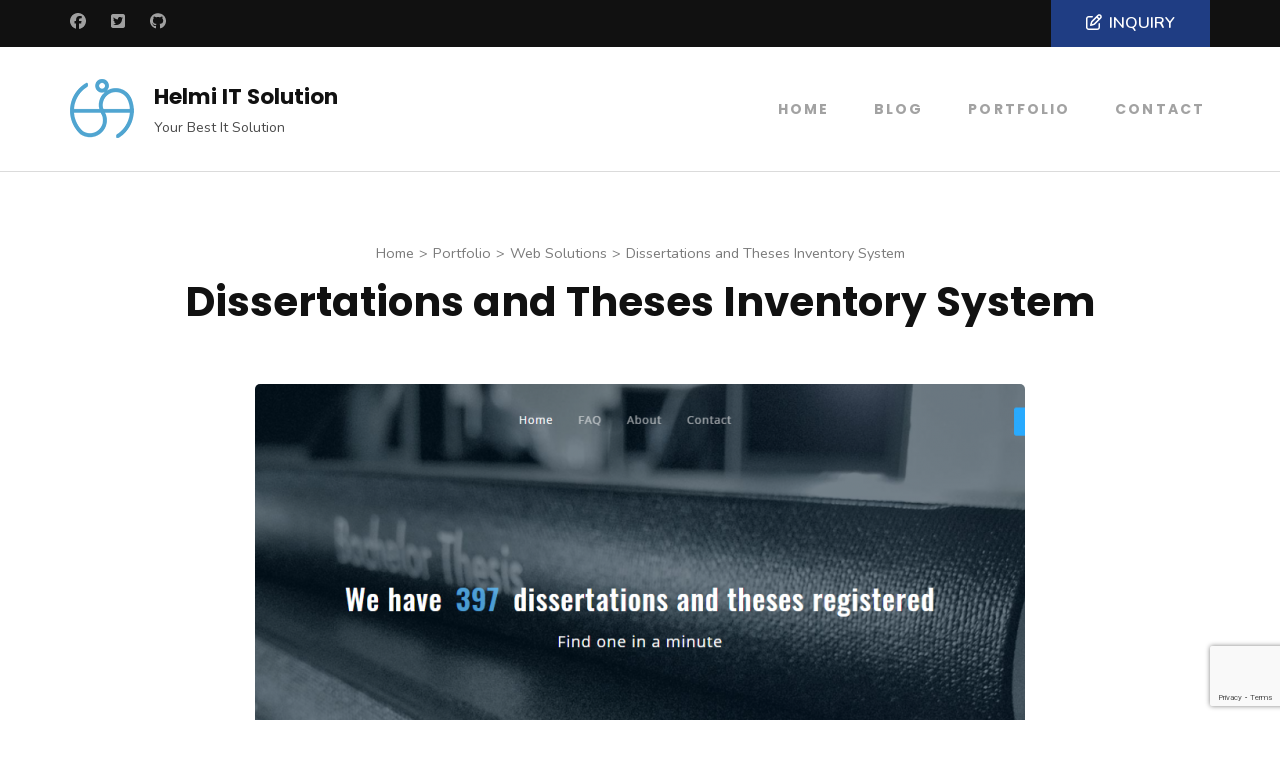

--- FILE ---
content_type: text/html; charset=utf-8
request_url: https://www.google.com/recaptcha/api2/anchor?ar=1&k=6LerJo0UAAAAAMaJ0D4VOFzvIdmdacbksE-cFAHS&co=aHR0cHM6Ly9uZXcuaGl0c29sdXRpb24uY29tLm15OjQ0Mw..&hl=en&v=N67nZn4AqZkNcbeMu4prBgzg&size=invisible&anchor-ms=20000&execute-ms=30000&cb=bo5dc1cwvclj
body_size: 48785
content:
<!DOCTYPE HTML><html dir="ltr" lang="en"><head><meta http-equiv="Content-Type" content="text/html; charset=UTF-8">
<meta http-equiv="X-UA-Compatible" content="IE=edge">
<title>reCAPTCHA</title>
<style type="text/css">
/* cyrillic-ext */
@font-face {
  font-family: 'Roboto';
  font-style: normal;
  font-weight: 400;
  font-stretch: 100%;
  src: url(//fonts.gstatic.com/s/roboto/v48/KFO7CnqEu92Fr1ME7kSn66aGLdTylUAMa3GUBHMdazTgWw.woff2) format('woff2');
  unicode-range: U+0460-052F, U+1C80-1C8A, U+20B4, U+2DE0-2DFF, U+A640-A69F, U+FE2E-FE2F;
}
/* cyrillic */
@font-face {
  font-family: 'Roboto';
  font-style: normal;
  font-weight: 400;
  font-stretch: 100%;
  src: url(//fonts.gstatic.com/s/roboto/v48/KFO7CnqEu92Fr1ME7kSn66aGLdTylUAMa3iUBHMdazTgWw.woff2) format('woff2');
  unicode-range: U+0301, U+0400-045F, U+0490-0491, U+04B0-04B1, U+2116;
}
/* greek-ext */
@font-face {
  font-family: 'Roboto';
  font-style: normal;
  font-weight: 400;
  font-stretch: 100%;
  src: url(//fonts.gstatic.com/s/roboto/v48/KFO7CnqEu92Fr1ME7kSn66aGLdTylUAMa3CUBHMdazTgWw.woff2) format('woff2');
  unicode-range: U+1F00-1FFF;
}
/* greek */
@font-face {
  font-family: 'Roboto';
  font-style: normal;
  font-weight: 400;
  font-stretch: 100%;
  src: url(//fonts.gstatic.com/s/roboto/v48/KFO7CnqEu92Fr1ME7kSn66aGLdTylUAMa3-UBHMdazTgWw.woff2) format('woff2');
  unicode-range: U+0370-0377, U+037A-037F, U+0384-038A, U+038C, U+038E-03A1, U+03A3-03FF;
}
/* math */
@font-face {
  font-family: 'Roboto';
  font-style: normal;
  font-weight: 400;
  font-stretch: 100%;
  src: url(//fonts.gstatic.com/s/roboto/v48/KFO7CnqEu92Fr1ME7kSn66aGLdTylUAMawCUBHMdazTgWw.woff2) format('woff2');
  unicode-range: U+0302-0303, U+0305, U+0307-0308, U+0310, U+0312, U+0315, U+031A, U+0326-0327, U+032C, U+032F-0330, U+0332-0333, U+0338, U+033A, U+0346, U+034D, U+0391-03A1, U+03A3-03A9, U+03B1-03C9, U+03D1, U+03D5-03D6, U+03F0-03F1, U+03F4-03F5, U+2016-2017, U+2034-2038, U+203C, U+2040, U+2043, U+2047, U+2050, U+2057, U+205F, U+2070-2071, U+2074-208E, U+2090-209C, U+20D0-20DC, U+20E1, U+20E5-20EF, U+2100-2112, U+2114-2115, U+2117-2121, U+2123-214F, U+2190, U+2192, U+2194-21AE, U+21B0-21E5, U+21F1-21F2, U+21F4-2211, U+2213-2214, U+2216-22FF, U+2308-230B, U+2310, U+2319, U+231C-2321, U+2336-237A, U+237C, U+2395, U+239B-23B7, U+23D0, U+23DC-23E1, U+2474-2475, U+25AF, U+25B3, U+25B7, U+25BD, U+25C1, U+25CA, U+25CC, U+25FB, U+266D-266F, U+27C0-27FF, U+2900-2AFF, U+2B0E-2B11, U+2B30-2B4C, U+2BFE, U+3030, U+FF5B, U+FF5D, U+1D400-1D7FF, U+1EE00-1EEFF;
}
/* symbols */
@font-face {
  font-family: 'Roboto';
  font-style: normal;
  font-weight: 400;
  font-stretch: 100%;
  src: url(//fonts.gstatic.com/s/roboto/v48/KFO7CnqEu92Fr1ME7kSn66aGLdTylUAMaxKUBHMdazTgWw.woff2) format('woff2');
  unicode-range: U+0001-000C, U+000E-001F, U+007F-009F, U+20DD-20E0, U+20E2-20E4, U+2150-218F, U+2190, U+2192, U+2194-2199, U+21AF, U+21E6-21F0, U+21F3, U+2218-2219, U+2299, U+22C4-22C6, U+2300-243F, U+2440-244A, U+2460-24FF, U+25A0-27BF, U+2800-28FF, U+2921-2922, U+2981, U+29BF, U+29EB, U+2B00-2BFF, U+4DC0-4DFF, U+FFF9-FFFB, U+10140-1018E, U+10190-1019C, U+101A0, U+101D0-101FD, U+102E0-102FB, U+10E60-10E7E, U+1D2C0-1D2D3, U+1D2E0-1D37F, U+1F000-1F0FF, U+1F100-1F1AD, U+1F1E6-1F1FF, U+1F30D-1F30F, U+1F315, U+1F31C, U+1F31E, U+1F320-1F32C, U+1F336, U+1F378, U+1F37D, U+1F382, U+1F393-1F39F, U+1F3A7-1F3A8, U+1F3AC-1F3AF, U+1F3C2, U+1F3C4-1F3C6, U+1F3CA-1F3CE, U+1F3D4-1F3E0, U+1F3ED, U+1F3F1-1F3F3, U+1F3F5-1F3F7, U+1F408, U+1F415, U+1F41F, U+1F426, U+1F43F, U+1F441-1F442, U+1F444, U+1F446-1F449, U+1F44C-1F44E, U+1F453, U+1F46A, U+1F47D, U+1F4A3, U+1F4B0, U+1F4B3, U+1F4B9, U+1F4BB, U+1F4BF, U+1F4C8-1F4CB, U+1F4D6, U+1F4DA, U+1F4DF, U+1F4E3-1F4E6, U+1F4EA-1F4ED, U+1F4F7, U+1F4F9-1F4FB, U+1F4FD-1F4FE, U+1F503, U+1F507-1F50B, U+1F50D, U+1F512-1F513, U+1F53E-1F54A, U+1F54F-1F5FA, U+1F610, U+1F650-1F67F, U+1F687, U+1F68D, U+1F691, U+1F694, U+1F698, U+1F6AD, U+1F6B2, U+1F6B9-1F6BA, U+1F6BC, U+1F6C6-1F6CF, U+1F6D3-1F6D7, U+1F6E0-1F6EA, U+1F6F0-1F6F3, U+1F6F7-1F6FC, U+1F700-1F7FF, U+1F800-1F80B, U+1F810-1F847, U+1F850-1F859, U+1F860-1F887, U+1F890-1F8AD, U+1F8B0-1F8BB, U+1F8C0-1F8C1, U+1F900-1F90B, U+1F93B, U+1F946, U+1F984, U+1F996, U+1F9E9, U+1FA00-1FA6F, U+1FA70-1FA7C, U+1FA80-1FA89, U+1FA8F-1FAC6, U+1FACE-1FADC, U+1FADF-1FAE9, U+1FAF0-1FAF8, U+1FB00-1FBFF;
}
/* vietnamese */
@font-face {
  font-family: 'Roboto';
  font-style: normal;
  font-weight: 400;
  font-stretch: 100%;
  src: url(//fonts.gstatic.com/s/roboto/v48/KFO7CnqEu92Fr1ME7kSn66aGLdTylUAMa3OUBHMdazTgWw.woff2) format('woff2');
  unicode-range: U+0102-0103, U+0110-0111, U+0128-0129, U+0168-0169, U+01A0-01A1, U+01AF-01B0, U+0300-0301, U+0303-0304, U+0308-0309, U+0323, U+0329, U+1EA0-1EF9, U+20AB;
}
/* latin-ext */
@font-face {
  font-family: 'Roboto';
  font-style: normal;
  font-weight: 400;
  font-stretch: 100%;
  src: url(//fonts.gstatic.com/s/roboto/v48/KFO7CnqEu92Fr1ME7kSn66aGLdTylUAMa3KUBHMdazTgWw.woff2) format('woff2');
  unicode-range: U+0100-02BA, U+02BD-02C5, U+02C7-02CC, U+02CE-02D7, U+02DD-02FF, U+0304, U+0308, U+0329, U+1D00-1DBF, U+1E00-1E9F, U+1EF2-1EFF, U+2020, U+20A0-20AB, U+20AD-20C0, U+2113, U+2C60-2C7F, U+A720-A7FF;
}
/* latin */
@font-face {
  font-family: 'Roboto';
  font-style: normal;
  font-weight: 400;
  font-stretch: 100%;
  src: url(//fonts.gstatic.com/s/roboto/v48/KFO7CnqEu92Fr1ME7kSn66aGLdTylUAMa3yUBHMdazQ.woff2) format('woff2');
  unicode-range: U+0000-00FF, U+0131, U+0152-0153, U+02BB-02BC, U+02C6, U+02DA, U+02DC, U+0304, U+0308, U+0329, U+2000-206F, U+20AC, U+2122, U+2191, U+2193, U+2212, U+2215, U+FEFF, U+FFFD;
}
/* cyrillic-ext */
@font-face {
  font-family: 'Roboto';
  font-style: normal;
  font-weight: 500;
  font-stretch: 100%;
  src: url(//fonts.gstatic.com/s/roboto/v48/KFO7CnqEu92Fr1ME7kSn66aGLdTylUAMa3GUBHMdazTgWw.woff2) format('woff2');
  unicode-range: U+0460-052F, U+1C80-1C8A, U+20B4, U+2DE0-2DFF, U+A640-A69F, U+FE2E-FE2F;
}
/* cyrillic */
@font-face {
  font-family: 'Roboto';
  font-style: normal;
  font-weight: 500;
  font-stretch: 100%;
  src: url(//fonts.gstatic.com/s/roboto/v48/KFO7CnqEu92Fr1ME7kSn66aGLdTylUAMa3iUBHMdazTgWw.woff2) format('woff2');
  unicode-range: U+0301, U+0400-045F, U+0490-0491, U+04B0-04B1, U+2116;
}
/* greek-ext */
@font-face {
  font-family: 'Roboto';
  font-style: normal;
  font-weight: 500;
  font-stretch: 100%;
  src: url(//fonts.gstatic.com/s/roboto/v48/KFO7CnqEu92Fr1ME7kSn66aGLdTylUAMa3CUBHMdazTgWw.woff2) format('woff2');
  unicode-range: U+1F00-1FFF;
}
/* greek */
@font-face {
  font-family: 'Roboto';
  font-style: normal;
  font-weight: 500;
  font-stretch: 100%;
  src: url(//fonts.gstatic.com/s/roboto/v48/KFO7CnqEu92Fr1ME7kSn66aGLdTylUAMa3-UBHMdazTgWw.woff2) format('woff2');
  unicode-range: U+0370-0377, U+037A-037F, U+0384-038A, U+038C, U+038E-03A1, U+03A3-03FF;
}
/* math */
@font-face {
  font-family: 'Roboto';
  font-style: normal;
  font-weight: 500;
  font-stretch: 100%;
  src: url(//fonts.gstatic.com/s/roboto/v48/KFO7CnqEu92Fr1ME7kSn66aGLdTylUAMawCUBHMdazTgWw.woff2) format('woff2');
  unicode-range: U+0302-0303, U+0305, U+0307-0308, U+0310, U+0312, U+0315, U+031A, U+0326-0327, U+032C, U+032F-0330, U+0332-0333, U+0338, U+033A, U+0346, U+034D, U+0391-03A1, U+03A3-03A9, U+03B1-03C9, U+03D1, U+03D5-03D6, U+03F0-03F1, U+03F4-03F5, U+2016-2017, U+2034-2038, U+203C, U+2040, U+2043, U+2047, U+2050, U+2057, U+205F, U+2070-2071, U+2074-208E, U+2090-209C, U+20D0-20DC, U+20E1, U+20E5-20EF, U+2100-2112, U+2114-2115, U+2117-2121, U+2123-214F, U+2190, U+2192, U+2194-21AE, U+21B0-21E5, U+21F1-21F2, U+21F4-2211, U+2213-2214, U+2216-22FF, U+2308-230B, U+2310, U+2319, U+231C-2321, U+2336-237A, U+237C, U+2395, U+239B-23B7, U+23D0, U+23DC-23E1, U+2474-2475, U+25AF, U+25B3, U+25B7, U+25BD, U+25C1, U+25CA, U+25CC, U+25FB, U+266D-266F, U+27C0-27FF, U+2900-2AFF, U+2B0E-2B11, U+2B30-2B4C, U+2BFE, U+3030, U+FF5B, U+FF5D, U+1D400-1D7FF, U+1EE00-1EEFF;
}
/* symbols */
@font-face {
  font-family: 'Roboto';
  font-style: normal;
  font-weight: 500;
  font-stretch: 100%;
  src: url(//fonts.gstatic.com/s/roboto/v48/KFO7CnqEu92Fr1ME7kSn66aGLdTylUAMaxKUBHMdazTgWw.woff2) format('woff2');
  unicode-range: U+0001-000C, U+000E-001F, U+007F-009F, U+20DD-20E0, U+20E2-20E4, U+2150-218F, U+2190, U+2192, U+2194-2199, U+21AF, U+21E6-21F0, U+21F3, U+2218-2219, U+2299, U+22C4-22C6, U+2300-243F, U+2440-244A, U+2460-24FF, U+25A0-27BF, U+2800-28FF, U+2921-2922, U+2981, U+29BF, U+29EB, U+2B00-2BFF, U+4DC0-4DFF, U+FFF9-FFFB, U+10140-1018E, U+10190-1019C, U+101A0, U+101D0-101FD, U+102E0-102FB, U+10E60-10E7E, U+1D2C0-1D2D3, U+1D2E0-1D37F, U+1F000-1F0FF, U+1F100-1F1AD, U+1F1E6-1F1FF, U+1F30D-1F30F, U+1F315, U+1F31C, U+1F31E, U+1F320-1F32C, U+1F336, U+1F378, U+1F37D, U+1F382, U+1F393-1F39F, U+1F3A7-1F3A8, U+1F3AC-1F3AF, U+1F3C2, U+1F3C4-1F3C6, U+1F3CA-1F3CE, U+1F3D4-1F3E0, U+1F3ED, U+1F3F1-1F3F3, U+1F3F5-1F3F7, U+1F408, U+1F415, U+1F41F, U+1F426, U+1F43F, U+1F441-1F442, U+1F444, U+1F446-1F449, U+1F44C-1F44E, U+1F453, U+1F46A, U+1F47D, U+1F4A3, U+1F4B0, U+1F4B3, U+1F4B9, U+1F4BB, U+1F4BF, U+1F4C8-1F4CB, U+1F4D6, U+1F4DA, U+1F4DF, U+1F4E3-1F4E6, U+1F4EA-1F4ED, U+1F4F7, U+1F4F9-1F4FB, U+1F4FD-1F4FE, U+1F503, U+1F507-1F50B, U+1F50D, U+1F512-1F513, U+1F53E-1F54A, U+1F54F-1F5FA, U+1F610, U+1F650-1F67F, U+1F687, U+1F68D, U+1F691, U+1F694, U+1F698, U+1F6AD, U+1F6B2, U+1F6B9-1F6BA, U+1F6BC, U+1F6C6-1F6CF, U+1F6D3-1F6D7, U+1F6E0-1F6EA, U+1F6F0-1F6F3, U+1F6F7-1F6FC, U+1F700-1F7FF, U+1F800-1F80B, U+1F810-1F847, U+1F850-1F859, U+1F860-1F887, U+1F890-1F8AD, U+1F8B0-1F8BB, U+1F8C0-1F8C1, U+1F900-1F90B, U+1F93B, U+1F946, U+1F984, U+1F996, U+1F9E9, U+1FA00-1FA6F, U+1FA70-1FA7C, U+1FA80-1FA89, U+1FA8F-1FAC6, U+1FACE-1FADC, U+1FADF-1FAE9, U+1FAF0-1FAF8, U+1FB00-1FBFF;
}
/* vietnamese */
@font-face {
  font-family: 'Roboto';
  font-style: normal;
  font-weight: 500;
  font-stretch: 100%;
  src: url(//fonts.gstatic.com/s/roboto/v48/KFO7CnqEu92Fr1ME7kSn66aGLdTylUAMa3OUBHMdazTgWw.woff2) format('woff2');
  unicode-range: U+0102-0103, U+0110-0111, U+0128-0129, U+0168-0169, U+01A0-01A1, U+01AF-01B0, U+0300-0301, U+0303-0304, U+0308-0309, U+0323, U+0329, U+1EA0-1EF9, U+20AB;
}
/* latin-ext */
@font-face {
  font-family: 'Roboto';
  font-style: normal;
  font-weight: 500;
  font-stretch: 100%;
  src: url(//fonts.gstatic.com/s/roboto/v48/KFO7CnqEu92Fr1ME7kSn66aGLdTylUAMa3KUBHMdazTgWw.woff2) format('woff2');
  unicode-range: U+0100-02BA, U+02BD-02C5, U+02C7-02CC, U+02CE-02D7, U+02DD-02FF, U+0304, U+0308, U+0329, U+1D00-1DBF, U+1E00-1E9F, U+1EF2-1EFF, U+2020, U+20A0-20AB, U+20AD-20C0, U+2113, U+2C60-2C7F, U+A720-A7FF;
}
/* latin */
@font-face {
  font-family: 'Roboto';
  font-style: normal;
  font-weight: 500;
  font-stretch: 100%;
  src: url(//fonts.gstatic.com/s/roboto/v48/KFO7CnqEu92Fr1ME7kSn66aGLdTylUAMa3yUBHMdazQ.woff2) format('woff2');
  unicode-range: U+0000-00FF, U+0131, U+0152-0153, U+02BB-02BC, U+02C6, U+02DA, U+02DC, U+0304, U+0308, U+0329, U+2000-206F, U+20AC, U+2122, U+2191, U+2193, U+2212, U+2215, U+FEFF, U+FFFD;
}
/* cyrillic-ext */
@font-face {
  font-family: 'Roboto';
  font-style: normal;
  font-weight: 900;
  font-stretch: 100%;
  src: url(//fonts.gstatic.com/s/roboto/v48/KFO7CnqEu92Fr1ME7kSn66aGLdTylUAMa3GUBHMdazTgWw.woff2) format('woff2');
  unicode-range: U+0460-052F, U+1C80-1C8A, U+20B4, U+2DE0-2DFF, U+A640-A69F, U+FE2E-FE2F;
}
/* cyrillic */
@font-face {
  font-family: 'Roboto';
  font-style: normal;
  font-weight: 900;
  font-stretch: 100%;
  src: url(//fonts.gstatic.com/s/roboto/v48/KFO7CnqEu92Fr1ME7kSn66aGLdTylUAMa3iUBHMdazTgWw.woff2) format('woff2');
  unicode-range: U+0301, U+0400-045F, U+0490-0491, U+04B0-04B1, U+2116;
}
/* greek-ext */
@font-face {
  font-family: 'Roboto';
  font-style: normal;
  font-weight: 900;
  font-stretch: 100%;
  src: url(//fonts.gstatic.com/s/roboto/v48/KFO7CnqEu92Fr1ME7kSn66aGLdTylUAMa3CUBHMdazTgWw.woff2) format('woff2');
  unicode-range: U+1F00-1FFF;
}
/* greek */
@font-face {
  font-family: 'Roboto';
  font-style: normal;
  font-weight: 900;
  font-stretch: 100%;
  src: url(//fonts.gstatic.com/s/roboto/v48/KFO7CnqEu92Fr1ME7kSn66aGLdTylUAMa3-UBHMdazTgWw.woff2) format('woff2');
  unicode-range: U+0370-0377, U+037A-037F, U+0384-038A, U+038C, U+038E-03A1, U+03A3-03FF;
}
/* math */
@font-face {
  font-family: 'Roboto';
  font-style: normal;
  font-weight: 900;
  font-stretch: 100%;
  src: url(//fonts.gstatic.com/s/roboto/v48/KFO7CnqEu92Fr1ME7kSn66aGLdTylUAMawCUBHMdazTgWw.woff2) format('woff2');
  unicode-range: U+0302-0303, U+0305, U+0307-0308, U+0310, U+0312, U+0315, U+031A, U+0326-0327, U+032C, U+032F-0330, U+0332-0333, U+0338, U+033A, U+0346, U+034D, U+0391-03A1, U+03A3-03A9, U+03B1-03C9, U+03D1, U+03D5-03D6, U+03F0-03F1, U+03F4-03F5, U+2016-2017, U+2034-2038, U+203C, U+2040, U+2043, U+2047, U+2050, U+2057, U+205F, U+2070-2071, U+2074-208E, U+2090-209C, U+20D0-20DC, U+20E1, U+20E5-20EF, U+2100-2112, U+2114-2115, U+2117-2121, U+2123-214F, U+2190, U+2192, U+2194-21AE, U+21B0-21E5, U+21F1-21F2, U+21F4-2211, U+2213-2214, U+2216-22FF, U+2308-230B, U+2310, U+2319, U+231C-2321, U+2336-237A, U+237C, U+2395, U+239B-23B7, U+23D0, U+23DC-23E1, U+2474-2475, U+25AF, U+25B3, U+25B7, U+25BD, U+25C1, U+25CA, U+25CC, U+25FB, U+266D-266F, U+27C0-27FF, U+2900-2AFF, U+2B0E-2B11, U+2B30-2B4C, U+2BFE, U+3030, U+FF5B, U+FF5D, U+1D400-1D7FF, U+1EE00-1EEFF;
}
/* symbols */
@font-face {
  font-family: 'Roboto';
  font-style: normal;
  font-weight: 900;
  font-stretch: 100%;
  src: url(//fonts.gstatic.com/s/roboto/v48/KFO7CnqEu92Fr1ME7kSn66aGLdTylUAMaxKUBHMdazTgWw.woff2) format('woff2');
  unicode-range: U+0001-000C, U+000E-001F, U+007F-009F, U+20DD-20E0, U+20E2-20E4, U+2150-218F, U+2190, U+2192, U+2194-2199, U+21AF, U+21E6-21F0, U+21F3, U+2218-2219, U+2299, U+22C4-22C6, U+2300-243F, U+2440-244A, U+2460-24FF, U+25A0-27BF, U+2800-28FF, U+2921-2922, U+2981, U+29BF, U+29EB, U+2B00-2BFF, U+4DC0-4DFF, U+FFF9-FFFB, U+10140-1018E, U+10190-1019C, U+101A0, U+101D0-101FD, U+102E0-102FB, U+10E60-10E7E, U+1D2C0-1D2D3, U+1D2E0-1D37F, U+1F000-1F0FF, U+1F100-1F1AD, U+1F1E6-1F1FF, U+1F30D-1F30F, U+1F315, U+1F31C, U+1F31E, U+1F320-1F32C, U+1F336, U+1F378, U+1F37D, U+1F382, U+1F393-1F39F, U+1F3A7-1F3A8, U+1F3AC-1F3AF, U+1F3C2, U+1F3C4-1F3C6, U+1F3CA-1F3CE, U+1F3D4-1F3E0, U+1F3ED, U+1F3F1-1F3F3, U+1F3F5-1F3F7, U+1F408, U+1F415, U+1F41F, U+1F426, U+1F43F, U+1F441-1F442, U+1F444, U+1F446-1F449, U+1F44C-1F44E, U+1F453, U+1F46A, U+1F47D, U+1F4A3, U+1F4B0, U+1F4B3, U+1F4B9, U+1F4BB, U+1F4BF, U+1F4C8-1F4CB, U+1F4D6, U+1F4DA, U+1F4DF, U+1F4E3-1F4E6, U+1F4EA-1F4ED, U+1F4F7, U+1F4F9-1F4FB, U+1F4FD-1F4FE, U+1F503, U+1F507-1F50B, U+1F50D, U+1F512-1F513, U+1F53E-1F54A, U+1F54F-1F5FA, U+1F610, U+1F650-1F67F, U+1F687, U+1F68D, U+1F691, U+1F694, U+1F698, U+1F6AD, U+1F6B2, U+1F6B9-1F6BA, U+1F6BC, U+1F6C6-1F6CF, U+1F6D3-1F6D7, U+1F6E0-1F6EA, U+1F6F0-1F6F3, U+1F6F7-1F6FC, U+1F700-1F7FF, U+1F800-1F80B, U+1F810-1F847, U+1F850-1F859, U+1F860-1F887, U+1F890-1F8AD, U+1F8B0-1F8BB, U+1F8C0-1F8C1, U+1F900-1F90B, U+1F93B, U+1F946, U+1F984, U+1F996, U+1F9E9, U+1FA00-1FA6F, U+1FA70-1FA7C, U+1FA80-1FA89, U+1FA8F-1FAC6, U+1FACE-1FADC, U+1FADF-1FAE9, U+1FAF0-1FAF8, U+1FB00-1FBFF;
}
/* vietnamese */
@font-face {
  font-family: 'Roboto';
  font-style: normal;
  font-weight: 900;
  font-stretch: 100%;
  src: url(//fonts.gstatic.com/s/roboto/v48/KFO7CnqEu92Fr1ME7kSn66aGLdTylUAMa3OUBHMdazTgWw.woff2) format('woff2');
  unicode-range: U+0102-0103, U+0110-0111, U+0128-0129, U+0168-0169, U+01A0-01A1, U+01AF-01B0, U+0300-0301, U+0303-0304, U+0308-0309, U+0323, U+0329, U+1EA0-1EF9, U+20AB;
}
/* latin-ext */
@font-face {
  font-family: 'Roboto';
  font-style: normal;
  font-weight: 900;
  font-stretch: 100%;
  src: url(//fonts.gstatic.com/s/roboto/v48/KFO7CnqEu92Fr1ME7kSn66aGLdTylUAMa3KUBHMdazTgWw.woff2) format('woff2');
  unicode-range: U+0100-02BA, U+02BD-02C5, U+02C7-02CC, U+02CE-02D7, U+02DD-02FF, U+0304, U+0308, U+0329, U+1D00-1DBF, U+1E00-1E9F, U+1EF2-1EFF, U+2020, U+20A0-20AB, U+20AD-20C0, U+2113, U+2C60-2C7F, U+A720-A7FF;
}
/* latin */
@font-face {
  font-family: 'Roboto';
  font-style: normal;
  font-weight: 900;
  font-stretch: 100%;
  src: url(//fonts.gstatic.com/s/roboto/v48/KFO7CnqEu92Fr1ME7kSn66aGLdTylUAMa3yUBHMdazQ.woff2) format('woff2');
  unicode-range: U+0000-00FF, U+0131, U+0152-0153, U+02BB-02BC, U+02C6, U+02DA, U+02DC, U+0304, U+0308, U+0329, U+2000-206F, U+20AC, U+2122, U+2191, U+2193, U+2212, U+2215, U+FEFF, U+FFFD;
}

</style>
<link rel="stylesheet" type="text/css" href="https://www.gstatic.com/recaptcha/releases/N67nZn4AqZkNcbeMu4prBgzg/styles__ltr.css">
<script nonce="j7Q7RW-UzdxZpFYx7JJyvw" type="text/javascript">window['__recaptcha_api'] = 'https://www.google.com/recaptcha/api2/';</script>
<script type="text/javascript" src="https://www.gstatic.com/recaptcha/releases/N67nZn4AqZkNcbeMu4prBgzg/recaptcha__en.js" nonce="j7Q7RW-UzdxZpFYx7JJyvw">
      
    </script></head>
<body><div id="rc-anchor-alert" class="rc-anchor-alert"></div>
<input type="hidden" id="recaptcha-token" value="[base64]">
<script type="text/javascript" nonce="j7Q7RW-UzdxZpFYx7JJyvw">
      recaptcha.anchor.Main.init("[\x22ainput\x22,[\x22bgdata\x22,\x22\x22,\[base64]/[base64]/MjU1Ong/[base64]/[base64]/[base64]/[base64]/[base64]/[base64]/[base64]/[base64]/[base64]/[base64]/[base64]/[base64]/[base64]/[base64]/[base64]\\u003d\x22,\[base64]\x22,\x22wpPCkcODw59iKDJjwpTDv8KEeRhLeWHDr8Ocwo7Dgy9vLcK/wrnDncO4wrjCkMKULwjDklzDrsOTGsOiw7hsfUs6YRfDn1pxwpTDv2pwTMOXwozCicOcQDsRwpQcwp/DtRzDnHcJwqk9XsOIFQFhw4DDp2TCjRN4bXjCkyNvTcKiAcOjwoLDlW4Cwrl6esOfw7LDg8K2FcKpw77DkMKdw69Lw58ZV8Kkwp/DqMKcFwtde8OxUcO8I8OzwoBcRXlvwq0iw5kHSjgMAjrDqktXD8KbZFYHY00cw4BDK8Kbw4DCgcOOGzMQw51GJMK9FMOiwrE9ZlXCjnU5WsKlZD3DisOoCMODwrZxO8Kkw4vDhCIQw5Q/w6JsZ8KOIwDCucO+B8Ktwo/DicOQwqg2fX/CkFnDmislwro3w6LChcKYZV3Ds8OPIVXDkMOgfsK4VxDCqhlrw7Jxwq7CrA0+CcOYAAkwwpU4QMKcwp3Ds1PCjkzDlgrCmsOCwp/[base64]/Dk1zCo8KHW8KWWh5OwpHDk0HDmAkkWW/CnCzCksOywr7Do8OQe3pswr7Dl8KpYUbClMOjw7lsw7tSdcKDFcOMK8KgwqFOT8OJw5how5HDuFVNAg56EcOvw75uLsOafCg8O34PTMKhSMOXwrESw4YcwpNbdsO8KMKAH8OWS0/CrBdZw4Zgw5XCrMKebz5XeMKewr4oJXvDkm7Cqh7DtSBOIwTCrCk5VcKiJ8KgeUvClsKcwo/[base64]/CmTLClyTDhxweUcOQSXscFB7CkQ9fby0BwrTCv8KmHXd3bQjCrcOFw50MATE8ZQfCtMO9w53Dq8KnwofCjwnDucOHw7bClFJbwr/Dn8OjwpPCmcKATSPDicKawo4yw7o8woXChMO0w5Fpw4t1MwBkJcOuBQzDlSrCnMOwdsOmM8KUw63DmsO+cMKxw5FBHsO7FUTCjRg7w5AEVcOoRMKIakgAwrk7OcK0MU/Dt8KTQz7DmMKhKcORUm/Cnn0tGGPCtUfCpXZodcOuWUFCw5/ClSHCoMOmwrIsw4p+w4vDpsKEw4QYRDXDpcOBwojDrXbDlsKPJsKYw7rDsU7CiUrDs8OWw43DvxoWG8K6CH3CpD3DnsONw5jDuTYYc1DCrFLCqMK4D8K6w7/DnivCoXfCuB1lw5bChcKxaG7CmRsZeR/[base64]/RsO2w7jCgU/CgFvCqMKSVlAlX1PDlW98GsK8LSZiP8KlBsKqR2sJMhosacKXw4Akw59Kw63Dq8KiHsOswr0mw6jDiGdcw7Fvf8KywoQ7TVwfw64kcsOLwqZ2LcKPwpbDkcOFw5EQwokKwqlCWGgcPsO/wrsYNsKkwqfDjcKvw5p6ccKAKRsvwo0Vf8KVw5zDhBUCwqfDhWMLwqw4wrzDmsOrwpbClsKAw4fDiG5Wwo7CgCwLGX3CgcK2w6JjChxFUGHCgzDDpzB/w5dpwqDDoH4iwpHCvgzDvGfCqsKPYELDmWzDhC0TXznCjMKSZmJKw5/DvHTDojfDpEtlw7/DvsOawrLDkhAkwrZyasKVdcOLw6PDm8ONXcKBEcKVwoLDpMKkdMOSIsONNcOdwobCh8OLwppTw5DDon4Lw4hYwpIiw6cdwqjDiD3Dnj/DocKXwpHDmm89wpbDisOGOGB/woPDmV7CqSbCgH7CrXUTw5AAwqpaw5YnTnlNPW0lEMKrK8KAwo8qw7/DsFRLBWY4w4HCn8OYKMO3YVYIwojDrcKHw6XDtMOYwqkBw4bDm8ONDcKaw6rDtcOTRjJ5w53Ckn3DhWDCv23DpjHCjinDnlAFTj4BwrRGw4HDpFx0w7rCgsO+w4XCtsOfwp8Aw60vXsObwrRlBWYqw5ByMsOAwrdCw7INWHUJw48cWgXCoMOGYxtXwq/DnHDDucKCwqPCjcKdwpPDvcKEMcKEa8KXwpABEgUYNhzCgMOKEsO3cMO0cMK2wqzChQPDmyDCk2BAfQ1pGsKbBw7CoTDCmw/Ds8OaDcOBAMOJwq1DTW3Co8OJw4rDkcOdIMKpwpVHw6jDpEbCpQQGNXYgwoDDrcOYw4PCn8KFwrEdw6lFO8KsMGfCkMK1wrU0wonCnUrCpF4ww6/Dsn9IJ8KRwq/CnH8Tw4QhPsOywoxfZhsoczdNO8Kfb0NtdcO3wpBXE19uw6lswoDDhsKFR8Oyw7bDiRfChsK+EsKvwoESa8Krw6ZkwogDVcOIZsOFYVfCo0DDuHDCv8K2P8O+wohbcMK0w44Sa8OEJ8KXZS/DlMOeLybChDPDicKxXzTCvg1wwqciwr/[base64]/[base64]/GR/Cp8OpwqrChXF/wojDjsOxAcOyCcKleUQcwo7Dt8K/AMKEw6g+w7kLwoPDsCPCimQPQGcefcOqw50SEcOlw5jDlsKcwq0YRixvwp/DmR/[base64]/Chw1wF8OgwqA6UMKHM2dwHMOQw6LDocOSw7/CgWTCkMKuwo/DlF7DhXfCszrCisK3eGjDvjrCiivCtCs8w65ywpRAwobDugUBwrjCh3Naw5/DmAzDkHrDnhfCp8KFw7wYwrvCsMKNDk/Cq1LDgERfAGnCu8KCwr7Cv8KjPMKHw6ZkwoHDnxJ0w6zDpWhOecOSw4fCh8K/QMKawoFuwrTDkMOlX8KiwrLCrDrCgsORI0h5CAVQw4/CqwbCv8KNwr5tw4XCkcKgwqfCicKHw4sqL3o9wpAowoFwBg88QcKzJnfCnRV1YsOcwqIfw49wwpnCtSjDrMK9en3Dk8KSwrJIw58kDMOcwqLCul5dLMKSwrBrPH/Ctiosw4DDnxvDscKfC8KnCMKABcOuw4cnwrvCl8OFCsOyw5bCnsOnWiY3wrUAwoXDjMORR8OZwo57wofDucOTwqEueXHCkcKyVcOZOMOVRkdzw7UsdVl/wprDscK+wqpBa8K8H8OydMO2wpvDgy3CvwRRw6TDkMOjw5fDsQXCgEQ/w5MiAlDDtB4wacKew7RowrrChMK1ZDVGDcORCMOqwqfDlcKBw5HDq8OYMibDgsOhfsKNw7bDlijCocKjJ2tRwqk+wpnDi8KPw6snLMKYSV/Cl8Onw4rCigbDssKXWMKSwrUbNkYqFzErFzhUw6XDjsK2fglgw4XDpyAzwpFuTsOzw77Cq8Kow7DCmBw3VyI+VDBgGHdQw6fDnSdXNsKLw5kQw6/DpQtdWMOVB8Kda8KbwrLDksOKWGN5aCzDsVwDasO9BE3Chw8/wpTDrMOfVsKWw6PDtWfCmMKVwq5Awo59TsOIw5jDsMOZw6NKw6zCoMKvwo3DviHCghTCjVbCkMKRw5PDtxnCsMO2wpjDicKtGl8Ew4h4w6UFQcOPZ0jDpcK/[base64]/CusKCwqkecMOQLcKzwrwjKsKtaMOdwp/Dm0AewrM0bx/CgMKId8OsT8Olwohow6zCisO0PBoffsKYKcOnZsKlBDVXFsKww4PCmhXDosOYwpB+OcKzFVgrdsOqwrzCgMKsYsOiw58DK8KVw5UYbmnClhHDlMK7woJkf8Ksw7JrPANbwoEODMOHAMOvw6sTesOsMy4qw4/Co8KZw6RFw43DhMKRAU7Cvl7CuGgOecOWw6Yywo7CjFA9QGsyNkd8woAGP0hcJ8KhKlQZIXTCoMKva8KuwpLDk8KYw6TDoQIuE8KgwoDDkzVOOMOIw7tiCDDCoDZ0eGMSw7PDsMOXwoLDn1LDmQJGPsK6AFAWwqTDlUZpwo7DqQfCiF9mwpfCsgMuASbDlVZpw6fDpD/CkMKqwqAFUsKYwqAVIynDiSHDp2d3JcKyw4keQ8OyGjQPMDxaNg/[base64]/IsOcNcOWwqRpHGJbwobDmcOCRBLDpcKbw5cqw5HDusK3w6TDjEbDpMOnwolDKcKZQ13CvcOEw6TDjQR5WMOIw55iwoLDshgYw5XDpcKwwpbDj8KVw5sUw6vCv8OGw4VOAwFWIms+VyTChhduLksqcTAOwpQ/w6pZccOVw6NXJTLDlsONBcKGwoUww68ow63Cg8KZZBdNAhrDtGlFwrDDuT9Zw5vDosOfU8KrMRnDscOMQ1/DrHEVf0DDgMKrw50ZXcOewo05w7xJwppTw53Di8KkJ8OkwpM9wr0aasOpf8KxwqDDjcO0PUpcwovCjG0FLVVdEsOtMRFMw6bDqRzCuFhDFcKRP8OjbDnDikDDs8KJwpDCicOtw5h9EWPCskRjwqRDCxclLMOVbx4yG3PCrgs6T0N+E1xJCBVYMS/CqEAtfcK9w7ltw6vCt8O6FcOyw6U/w4NZbWTCssO1woYGPSLCohZLwpzDocOFI8O9wohTJMKTwo7DmsOgwq3ChifCt8KGw5kMUx/[base64]/CmcOGwrQsXcKIw5pgbsOLbsOqwrA/Xj3DmlvCulzClH/CkcOZWFTDlCdyw7rDlCzDoMOyXCoew47ClsO4wr8Cw69QIkxZSkJ/MMKZw41Aw5cuwq7DpjRrw7Qfw4hmwoIVwpbChMKkLsOCO3MCJMKmwp1fHMOvw4fDtsObw5NzKsOgw4svHXp7C8OmcUfCpsOvwqFlw4VcwobDo8O2IMOaYEfDhMOVwrcnF8K/cgxgM8KTag4+PG5nVMK6cXTCvD7CmAtXUFvCi0Y3wrddwqgBwo7ClMKdwq/[base64]/Cq8KsAMORCsOUwoFdQg7CqcKlQiTDhMKSWF5JYMKuwobCgCPDiMK+wojCgXrClRo2worDgMOLQcKyw4TCiMKYw7/CgEPDrywLPMOcEH/CiWPDlGtdCsKYFh0ow5lsFhl7JsOzwovCnsKmUcKrw4/DsXAcwrEuwojCmwzDv8Ouw5tpwpXDgxPDlxTDvF1xdsOKfEPDlCDDrTDCu8Okw4Vyw4fDgMKYaSvDvhhRw58YVsKYCnXDpSktZGnDlcKZRlJHw7tiw75VwpIiwpBAa8KuLcOiw44CwoQ7KcKKc8OGwpdPw5zDuxB9wohSwqvDtcKRw5LCsTltw6/CjcODK8OBw5XCo8KHwrAZfDczXsOjTMOgLlcOwogeNMOrwqzDuhY1HDPDg8Knwq9jasK0Zn7CssK/[base64]/DpXdfdBfDu3cowoDCmXzDncO/ZFPCuWRfwr1jOUHCh8KBw7BIwofClAg3ISgZwp8DaMOTH3bCr8Omw6A/acKfFMKaw44Owq51wqhDw6bCpcOZXiLDuxXCvMO6aMKfw4sJw6TCtMOiw7DDgCrCmFnDohcvN8KEwpgQwqwww4tUUMOTecOVw4nDrMOHUgjDiX7DlcOmwr3CnnjCtsKKwr9VwrdswrI/wpoRRcORR1nCucO+eVN9NMK1w7Z0SnEHwpACwoLDql9DSsO0woIpwoRqP8OTBsK6wrnCjMOnYHPChDPCr2/Dm8Ojc8OwwpwZIxLCrxTCkcOowpbCssKvw5fCsWjCi8KWwrLDjsOrworCjcO6A8KrVVFhEBXCrMORw6vDlBIKcBBAAsKZH0dmwpPCiSLChMO5wofDrcK7w4HDoxPDqTA0w6DDizbDpVovw4jClcKCdcK5w5HDjcOkw6MtwpM2w7/Dj0ctwpZ/wpRJIMOQwq/Di8O5BcK2wo7CoTzCk8KDwrnCrcKfemrCrcOpw5o8w4Abw6orw5BGw6bDvFbCmcKkw4DDqsKLw7vDtcOpw4NSwqHDjQPDlkEZwojDmzDCg8OOHTxAUBLDtVzCo1JSB2xIw5nCusKXwq/DmsKgIMKFLAsxw5Rbw5NLw6jDkcK/w4cDMcOaMGURA8Kgw441w58JWClOw7AVesOdw74vwp7CtMOxwrA1wqXCscK7TsOEdcKGHsKrwo7DksOSw6JgcDhfKH83LMOHw7DDkcKmw5fCv8Ofwoodwqw9bTELeznCuh9Vw70vJcOBwpfCpRHDocKdAy/[base64]/w7LDthMvG11sDVE0dcKVwqIiwpk3QcOWw7Izwo1obQLCkMKIw5hdw5BcDMOuw5/DsAUQwrXDllPDmy9/Zm4pw4pXRMOnKMKkw58fw58eLMKZw5jDt2HCpwnCj8Kqw7DDucK3KR3DoCzCtABPwqwdw6ZEGBE5woDDn8KCAFtxZMKjw4RLLjkIwphUORnCkUJbeMOywpEjwpFZJcOEWMK7STk/[base64]/CrzFRVsKQLMKGw4dTZcKjTkUyADnCjSlUwp7DjcKow4JawqgnPlRNDhLCmG7DnMOmwrk6YTcBwpjCuk7DnEIQNhNBfMOZwqtmNRVqKsOIw4fDqMO5a8O7w6diORgeE8OQwqEyQsK8w7fDlcOVJcOqMghDwrDDhF/DkcOkLgTDqMODWEMEw4jDtCbDiGnDo3MXwrZxwq4cw6tpwpTCixzCogHDpCJ9w5cVw4gLw4nDgMK7wojCv8KlHxPDgcOzQhAjw49NwpRLwqlXw40hKHEfw6HDjMOKw4XCucKOwoZ/UndpwrZxVn3CnMOEwojCg8KDwqgHw74aL1NKBAdPZUB5w4RLw5PCqcK/wovCqiLDkcK1w6/DuVt8wpROw493w6vDug/DrcKow6rCm8OAw7jChykbV8KIfMOBwoJ2ecKiwr3DpMONPMOBEMKcwqLDnFQkw79xwqXDmsKBdMOKF2PCmcOmwp9Jw7jDrMO/w4XDiSIrw7TDmMOQw4k1wrTCulRwwoNaL8KQw7jDo8K4ZD7Dp8K0wq5AZ8KhfsOhwr/DpHXDiARswo7DnFImw7N0BcK7w7wcTsKsNcODC3Uzw6ZkdMKUDcKyNcKPIsKhJ8OQbzNDw5BHwrDCjsO5wo3CqcKbAMOYbcK/[base64]/CkEvDrgDDrTbDpMKsd8Odw50Jw4vDixrDisKnwpZowo7DpMOKN39KF8KdE8KEwoUtwp4Xw74aGkrDgTXCjcOXDxLCkMOBRWETw6ApQsK3w6glw75meA44wp/[base64]/DqMKZQhDCpjTDlAXDrcOww5rDrXBawq5gSilPQcOFLk7Dlh4MBm/DnsK4w5fDlcKaVybDlcOVw6RwI8KHw5rDp8Oqw7nChcKcWMOZwrt/w4MSwrHClMKHwrLDhMKhwq3Dm8KswonCn1lCIhLDi8OwdsKxOGtkwolawpHCuMKSw6DDp2PCg8KDwq/DsilpB2IhKHLCv23DpsOyw4R4woY9L8Kdw4/Cs8KFw5kuw5lAw5gWwoYnwr16LcOcHMKoJ8OpDsKUw4kqT8O7QMOpw77DvHfCvsKKFCvCjsOGw6FLwr16UXVafjnDpkIQwojCt8OxI34SwoTCgjHDnmYPbsKlYU9rThAyEMKWUGdqY8ObA8O7cF3DmMO1T0TDisKtwr5AYEfCn8K/wqvDkWPDgk/Dn3x3w5fCo8KgLMOrVcKMc1jDpsOzOMOWwq/CvjfCpz1qwqPCqMOWw6fCiGvDmy3DicOGGcK6KFduG8K6w6fDusKQwrQZw4bDncO8WMKDw5JFwoBcVynDjsKNw7AMUiFPw4dEOzbCiSXDtQPCsEpPw4RDDcOzwqvDgklQwp9ianXDo3vDhMKRJxUgw44vZcKHwrsYYsKDw7YuEX/Cv2rDmg4iwoHDt8Klw7EHw6h0JS/CtsOdwpvDmREywpbCtirDgsOGDFJww7gsC8Ogw69bCsOtdcKFd8K7wrvCn8KEwqkCFMKTw68pJy3Cii4vI23DsylJf8KNMMO9OSMbw6xYwq3DgMO/WcOrw7DDtsONRsODWsOefcOqwpzDuGDCuxgpADM4wo/ClcKbNMK6woLDmsKGZXU5V3VzFsO+U37DmsO4BFrCvVt0Q8Kgwq3Dt8Orw5lOZsK/FsKfwo8ww7U+ZCzCo8Omw5bCicKEcjIaw7spw5zCgsKcR8KMAMOGQsKtB8KTEVgPwp4yQFg+CDDCtl17w5zDihpLwrpNKDl0MMO5B8KIwp8XLMKaMTIewp0QacONw6Mle8Oqw5lJw7ApCH/Ct8Ogw75La8K6w7RUEsO8bQDCsG7CjFbCgyXCoC/[base64]/AcK/[base64]/Ctn5mIsOUw4fDsMK6wqfDkzpdw7p5McOPwoxDAWLDtRRSGl8fw4ANwpMjTMO8DxRXRcKPdXLDr1hlasOHwqEbw5rCtcOfQsKbw63DgsKew7U8PRfDocKawqDCiErCkFAmwqI4w6hcw7rDoVLCgMK/GsOlwrMuScOqQcKVw7RWNcKDwrBnw5rDl8O6w7bCkwPDvEFsa8ORw5kWG0zCusK7AsKXXsOiDGwLBQjDqMKlWxtwQMOQZ8KTw6FSNiHCtHtMUDxLwoVFw6oEWcK+WsOTw4nDs2XCpHx1Gl7DuSDDvsKaBMK2JTJMw487UTLChUJOwrsxw6vDi8K2KUDCnW/Dm8KZZsKNc8O2w44cdcOwdsKEWUzDjCl2M8Oqwq/[base64]/Ch8K0IkDDuMOTJh9TWiPDrX3Cl052w5gCdsKNTcONwqTCkcKSBBbCpsObwrvCm8KZw5luwqJ5aMK4w43CgcKGw6TDgA7Cl8OYIR8qfi7DucOJwrF/Wj5Pw7rDsVl+GsK2w5MYHcKxeGrDojfCr0TCgX9NOG3DuMOGw64RJsOwCSHCksOmE3NbwovDuMKDwpzDiErDrU9/[base64]/ClX7DvHzDs8KQVcKrYR9hNsOewp19wr3DkjbDmcONU8OGRTXClMK9csKYw7Ejeh4iAnxEbcOhRi3Cn8OnacOTw6DDjMOmNcOiw75owqrCsMKCw60Uw5kqMcObJjZnw41lXcKtw4ptwppVwpjDjMKaw5PCsAXChsK+ZcKXPDNZaUV/asOQQ8O/w7Jkw4/[base64]/CRQyS03Dm8OtwqPDlQHCqGUBw7vCv3zCosKDw57CrcODN8Ofw4bDm8KdTQtoZcKyw5vDiX5yw7fDh1jDrsK/CQ/[base64]/QMOBcz1swog5Y8OYKMOWwozCkMKqEwnDkMO5wo/DlCthw6HCosOBEMOxYcOCHh3CscOyccOtLwocw4cLwrTCjsKmHsODOMKfw5vCjDnCo38Dw6DDkDLCpT4gwrrCogkCw5Z/Qn8zwqADwqF1Nl3DkTXChMK9w7XCh2nCqcK4G8KyH0Y0HcOWJMOSwqPCtnTCgcOkZcKKNxPDgMOnwofCscKkU0nCj8OmJ8KUwrxHwojDhsONwoLDv8OnTTHCsnTCvsKqwrY1wqbCrMKzHBMOEzdgwpHCv2JHLn/[base64]/DusKrIFrDtBzDv8KpBsKuI8KnwozDjVI/[base64]/[base64]/Ds8KLwp3CsQXCoEoKUGhRw7fCqR/[base64]/[base64]/On3Dsj7DnsOoTcORW2kww4vCusKKw5shGMOGwpxjasOYwpZFe8Ktw6lKCsKveSVvwoN6w5jDgsKVwp7ChcOuUcOowoTCg1p3w5DCoU/[base64]/OEIew7jCsMOsP8OrCsOcAMK1w4fCqQgRO8O8UcKuwq5Aw67DhyvDgSDDkcKMw6HCik9wOsKHEWt8AQfCi8KfwpdSw4vCiMKDH1DDrycMOMOaw5ZRw6F1woYgwpHDo8KyMlDDjMKKwp/[base64]/[base64]/Dj8OFwoHDvcK9w5fCsiBJWjQ/wo9hw6/Ci8KdwqhWDcO6wqHCmjF3wqvCvWDDmwHDu8Kkw5EKwpYpZGtvwq5YEsKUwrgwQiHCt07CjUJDw6J8wqNkEkbDmR/[base64]/[base64]/w4HCsMOeKcKXIC12MsKQEjTClMO2w6RTVBo1USjDosKnwprDhWxOw557w4Q0OjLCicOlw7/CvMKxwoQcFMOZwpXCn23DqcK8QhIowprDo3QnMsObw5M+w7MUVsKDVCdLckplw714woTCpQ4Uw5DCksKsVGHDhsKrw5zDvcOewovCpMK1wowywrhfw7/DoHB0woPDvn8Sw5fDlsKmwqBDw4bClB0iwpfCnm/[base64]/Dr8O8wo4HwqgfYMORwoRQwpNyRsOVwpBNW8OQw69ddcKTwoFew5lMw6XCgR7DuRjCknjCv8OmN8Kfw5NzwrLDqcOhLMOiBzInOsKsUgBbLsOBMMKPFcO0K8KDw4DCtX/DicOVw6nDggPCvSMGdz/CgAoaw6s3w5E6wofChFjDpQvDjsKmNMO3wrZgwpDDvsKnw7/CuHhYRMKrJ8K9w57CgsO7OzlFPVfCqU0UwrXDmHtXwrrCiWrCokt7woQrBmTDhcKpwoMMw5zCsxRjFMOYJcKjM8KQSS9jTsKlUMOMw6ZVeD/CklXClcKUGC5pIFxOwrodesKWw7g5wp3ChzJ7w4TDrAHDmsKNw4XDkQvDsTnDrRkiwqnCqQNxXMOqKwHCjmfDiMOZw4EBI2h3w4c2fMOJdcK8AGgtCxfCglfCpMKYGsOALcOPRlnDjcK1b8O/MVrCrSfCtsK4D8OIwpTDgDouSD89wrLDnsKkw5TDgsOQw57Cg8KeUTlow4bDvWPCicONwpQhR1rCg8OTaAFiwrjCuMKXw6Y4w6LCvgp2wo5TwpUyWmTDrgcOw5DDu8OsL8KKw5ddfi8+ORvDjMKdDWfDtsOxHk9XwpHChUVlw5HDrMOJUcOzw7/[base64]/wpnCscKAw58Iw4UXwrEva8KxaGBdwrTDjsKVwp/Ck8O4w5jDp13CoyzDu8OPwrcdw4jCosKhE8K9w4JoDsOVw7LCsTUALMKaw7QEw5UJwpHDl8KCwqU6N8K+UMK4worDjCXCkDTDkkt/[base64]/DsMONw4g/W0HDosK3wrPCqnURw4/Dp8Okc0nDssOFLBHCtsOZLWLCslI+wrfCsSXDnGxWw7hGUMKlKWFVwrDCrMK0w6PCrcK+w6rDrWVsMcK7w5LCucOAEEp8w7vDkWBNw4zDg0tOw7rDpcOaDzzDjG/CjsOKJkdzw4PClsOtw6APwrLCnMOPwoFRw4jCk8KFAU5aYyxeLsKrw5nDgkkLw7QtM1TDnMOxR8ObMsO+WkNHwqPDkwF4wr7CiS/Dh8Ovw6k9csOOw7l/P8K4dsKxw44qw47DkMKpWA/ChMKjwq/[base64]/DuMKiwrnCpGPDh8O5GsKCAsK/Q8O3w4zDg8OMw6fCjynCsQ4tJ1xEWgrDg8O6QcOgKsKHD8KWwrYWBkpNUlLCpQ/CnVRNwrHDk35mYcKUwr7DiMKnwqpvw4Q0woPDr8KIwonCo8OmGcKow7vDqcO8wqEDcxbCkMKvw7DCo8OUBUHCqsKBwrnDscOTKwLCvUE6wosOYcKRwpfDoXpNw7oiQsOHR14lT29Bw5fDv1owUMORYMKNNU1kdnlXGsKaw6vCpMKdNcKMKQBALVzCig84ch/CrcK8w4vCjULDrFnDlsOwwqfDujrDpkHCq8ORCcOpJ8KYwpbDtMOiEcKBOcOFw5vCjHXCo0DCn0AFw5nCk8OxNhFawqvCkhRYw4kDw4FQwopjCWIRwqorw4NnYDV0KnrChmfCmMOKUB02wpYjHVHCt1E2QsK9PMOmw6vCoHbCv8Kww7HChsO9Z8OFfTXCgBp6w73Dnm/DtsObw4RLwoDDuMK8NyPDlkktwqrDmX1DVDzCscOBwo8hw6vDojZ4J8Kxw65gwp/DhsKCw4bCqHQmw4TDsMKOwqIqw6cAHsO/w5nCkcKIBMOXPMKWwqjCjMKow5NmwofCscKXwoEvc8OyUcKiM8OXw5/DnEvCl8OZdwfDqF/DqVkrw5zDj8KZI8OEwqMFwqoMOnA2wpg2G8K8w6lJC24pwps2wqbDsUPCt8K/KX4Qw7vCozNQC8OFwo3DlsO6woPClH7DlsKfYit/wqnCjmZDY8Kpwp1uw5vDoMOQw69UwpRpwoXCohdvfAnDisOqGCUXw7rCnsKOMAFHwrHCr0vCswAaOTHCv2gfYD/Ci1DCrDp7DWvCv8OCw7zCphXCvWMQLsOQw6YQDsOxwpgqw53CvsOeGwxTwpDDs0DCng/DkWvCnwMTQcOPLsKRwrs5wpvCmCFzw67CiMKDw5vClgXCuhBSHC3CnsOkw5ZCIV9sB8KCw7jDiBDDphBrVinDqcObw7fCqsOKWMO5w7rCiTotw4ZdJn0qfl/DjsOwLcKBw6Bfw4/CiwjDgE3DtkdSWsKFR285NlBjU8K4JcOhw4vCkSTCm8K7wpBAwo/DvhPDnsOPQsKVA8OUMChDdEUCw74xXHfCq8KqcUUzw4rDjXtiSMO/XUPDkQ7DgHopKMOPZjbCmMOuwqHCh3s3wqbDgE5QHMOUJn8wXlDCgsKwwr9aWDzDisO+wrHCmsK8w4smwovDp8O/w43DkHvDnMK6w7DDnzzCk8K0w6zDmMOdHUDDqcKXF8Obw5MLasKpRsOjGMKKI2g1wqwxc8OfEkjDo1fDmznCqcOxfQ/[base64]/wrXCqDs9wojCrcKcwoVJwqFvDAbDq8KywrU/GVQkcMKjwqnDvMKCIsOXNsOuwpl6GMOew4rDjsKEJzZVw4bCgw1NVxNew6nCscOOFMOhVR/CjklAwqdLNGfCo8O5w41nIzhlJMOUwpUfVsKzKcKhwo9ew7BXRyHCn1hyw5nCt8KrH20+w6YVwoQcaMK9w5jCunfDucOAWsOCwqrCkhswBEfDg8KswpbCnGzDn08pwopuEWLDncKdwro0UsKsJ8KCBkVvw47Dm1Y9w7pbYFXDrsOGHEZNwrITw6jCtsOew7A/wpvCgMOmUsKDw6gMaQZ6MyNFM8OVB8OCw5w+wpoIw7keSMOSPw1WIWYDw4fDribDgcOrMhRCcmoSw5HCjh5Be25rN37DvQbClyECR1kAwoLDlEvCrhh/JnsKcQMOMMKPwog6WV3DrMKMw7R0w50QcMO/WsOxCA0UG8O2wo8BwrZMw7zDvsOjUMOWS3rDicKndsKMwpnCjmdRw5jDoBHCrxHCgcKzw4fDucOqw5w/w783Vj8Vwqx8ch1Mw6TDtsKLK8OIwonCr8KNwpwQfsKXTWt0w5AZG8K1w50lw6NkdcKQw7h7w7tawo/CtcOfWBjDnAPDhsONw6jCvVteKMOkw6rDmjIdOEzDuVpOwrIgN8KswrpqQDzDsMKGTQMHw4x7Z8Obw7fDi8KPGsOqScKswqHDiMKhSVZJwp00W8K6d8OzwrvDk3bCl8Omw7XCjQ8OU8KbOgbCihEMw7FEen9fwp/CtlFZw7XChsKhw6tuYsOhwrnDicKpCcO4w4DDl8OcwpXCiD7CqzhkY0TDlMKIIGlQw6PDgsK5wqpnw43DtMOWw7vCohJ9f2UPw7oHwpvChz8bw4kmw4I+w7fDlsORYcKHfMOUwr/CtcKDwobDvXx+wqjDlMOpWyQoasKGOhjDvi/DjwTCgMKKTMKbw5vDmMK4cXfCpMKlwq0jIcKmw6DDnEDChMO0NXPCizPCkgXDvDXDkcOZw5YOw6jCoGvChn8Gw6Rew6kOdsKcQcObw6xcwpxqwr3Cs3DDs2M3w7/DvTvCtmTDkBMsw5rDqMKcw7AJCDDDmSjDv8Oww4YbwojCosKXwrPDhF/[base64]/OMK2w6QGw78gFMKFQCkoJUrClSjDicOJwrjDq1htw5HCqyPDhsKbDxfDk8O7LsOcw5AZHlzCpHQOTGvDscKWQ8OxwqA/[base64]/Cs8Ozw4daS8OZwr/DgE3DhcODXAnCjxFhwrnCjsKGwqQkwqgBMsKRVD9fT8KKw78OasOBUcO9wrvCg8Oyw77Dvw1mPcKTc8KQbgLCvURUwoYFwq4vRcOVwrTCiVnCrn57FsKdZcO8w78lNWVCGQV3DsK/wrvClTbDp8O0wpPCgiUOJzYTWBV9w4gWw6/DmjNVwoXDvArChlTDpsOhKsOYFcOIwo54YmbDpcO+KlrDtMOYwofDmBTDgAIQw6rCjAEwwrTDmgfDrMKZw4RmwpDDq8OQwpUZwoEDw7hlw6lodMOoVcKJZ2rDt8Onbl4eesO4w5ERw67DiWPCiR52wr/CvsO5wqV/NcKmMlvDtMOzNcOvYwXCgmHDksOJeTFrCRjDnsOGRUrDgsOVwqfDmCzCuhvDjsK+wq1vLx81BsODUnNbw5kVw69tScOOw6RDSWPDq8Oew5TDh8KgUsOzwrxlDz/CnlfCksKCS8Kow73Dh8O/wrrCtsO5w6nCqm9lwrQzeGbCgkVRYXfDlznCt8KVwp7DrmMqw6xww4IbwoMfTMOPY8OLBgvDpMKdw4FFFxNyZMKSKBstZ8KtwpxnT8OSOMKfUcKIdA/DpmppLcK3w6Zew4fDtsOpwrTCn8KvZyI2wopxP8OjwpnCscKTa8KmCsKGwq15wptVw5zDpVfCoMK6OX8EelfDh3nCjkA+c0ZRc1XDqUnDjHzDncOFWCIZWsKewq7Dr0nDng/DqsOOwrDCvcOCwq5iw7lNLFjDkk/Cpw3DnwnDlgbCnMKCN8K9VcOLw4fDm2cqbiDCusKQwpRGw6BHUWDCshAdDg8Jw6NeHiVpw78Mw4bDhMO6wqddSsKLwohfI21SPHbDg8KfcsOhHsO/QA9wwq9VC8KMaF9vwp4Gw7A7w6LDmMOawr19MwfDoMKjwpfDnD0HTAxyf8OWYWvDjsOfwrFjbMOVc0UZScOiFsO+w54aAmFqC8OGcS/[base64]/Dj3PCjsKoYcO/XMO/CGrDmsOheg7Dv1tTf0zDucKcEMO3wpgMMg0mScOPM8KBwqszCMOFw7HDhVEQHAbCkRBUwrcZwpbCjlTDoBtEw7VNwqTCvHbCiMKMecKswrHCkBBmwovDkmlIY8KFSUA0w5Flw58Uw7B0wrFkb8K/[base64]/Dv8O1w5Alw7HDlyrDtcODHcOEIcOfeMKtX0JIw5VIHMO3EG/DjsOZWmfCmFrDqQhrfcOUw749wo1wwowLw4xcwoYxw6xOGA8EwoRYwrZXG07DqcKkV8KIcMOYHsKKTcOvUmjDow9mw5NLXxLCksO4bFcURcKgd3bCtMOIRcKRwrDCpMKHXgrCj8KLGRLCj8KPw6rCg8OkwoZtbsK4wooOPA/CuQXDsk/CtMOUH8OuA8OoIhdRw7nCi1Fzw5LDtR5PbsKbw78UJiUywp7DtcK5GsKoCkwMX27Cl8KTw54+wp3DsUrCuwXCvQ3Dmj94w6bDpsOdw48AGcK2w6/Co8KSw4sifcKLw5bCksKETcKRVcOJw7VZAxhIwo7DuHvDlcOiW8Ouw4MMw7BpNcOQS8OtwqQXw5Msbi/[base64]/CjMO4wr/DpHNWwpFlwroOEMKLw4/Don3DjQDClcKefsKUw4TCsMO7CcOlwp7Dm8O0woYfw5JBSUrDtsKyCABawpXClMOvwq3DucKowot1wo7Dg8O8wrxWwrjCr8OzwqbDoMO0Kz9YazPCmsOhBMONQXPDowEda1/CkyExw4XCly/Cj8OQwp8lwqU4RUVkZMKIw5A3X1hawqzCvmomw5PDi8OcdCZQwok3w47DvsORGcOlwrTDl2IDw6bDs8O3FXvCvcK1w63CoW4AIVBzw550LMKRWjrCsHzDr8KgJcKfCcO9w6LDpRPCq8O0QMOWwpLDksKIDMKYwrdLw6fCkldbVcOywq1FE3LCu3zDj8KAwo/DusO4w7RJwp3CnFxmZsOJw7xxwoZ4w7V6w5vCnMKbDcKswqDDqcKveTkuay7DokxvI8K6wq8BW0A3WUTDh3fDscKhw7wDFcKxw4gVbsO4w4fCkMKeV8Kgw6tsw4F2w6vDtWnCk3bDs8KvG8OhKcKBwoDDkV1yVygFw5rCisOldsOwwoZfA8O/[base64]/CucK/TsKUw4Bqw4nDvcOBJBVjTcOKwofCmMOWTwYeUsOzwoNTw6TDsGjCrsK5wrAZf8KUbsOyN8KTwq7CmsOZc3BMw6QQw7ENwr3CtEzCusKjNsO6w6nDuwoBwrNNw5xywp92wr/DoBjDj3fCv1N/wrzCvsOtwqHDm03CpsORw73Do13CsRzCuGPDqsO8XETDpjTDvsOwwr3CsMKWFsK1ZMKPDsKEH8OQwo7CpcOswojCiG4mNX4tQWwIUsK2HsO/w5bCs8OtwohjwqrDtigdOcKMViR/eMOOTFkVw7A3wrIyEsKBe8O3VMKCdMOEO8KFw5AUJmrDvcO2w4IrSsKDwrZGw4/[base64]/[base64]/[base64]/S8ONV8KEw77Dj8KZd8KHwrUDw7LCv8KBNBkEasKNcyPCmcOEw5o4w4xsw4o8wprDpcOpYMKKw7PCocO1wpEydWjDpcKBw4zCp8KwIi5Mw6rDkMOiS3HDvcK6wp7Dr8OKw77CmMO/w4MPwpnDlcKNfMOPesOdBlPDtlDCicO4Gi7CnsODwo7DrMOzJhcXNFwuwqROwqZpw7dMwrZ3UUPCrEzDrT/Dmk0lScOJPAMzwoMFwoDDlhXCi8ORw7Z9bcK3UjrDqxLCncKEd3zChkXCpTNvdMKWdyItTlrDhcOow7wUwqMRdsO1w5/CgHjDh8Obw500wqTCsEjDvxs8YDTCsEsYfMKtM8KkD8OPbsOMFcOQSCDDmMO/I8Oqw73Dl8KyKsKLw5poGlHCunfCiwDCscOew7l5d0HCkBHCr0N8wrB5w7IZw4txa01ywoEzOcOzw6ddwqBQNwLCmcOow7HCnsO7w7gcfV/[base64]/DihwyHMKtw5wYaiFOcAEhw5fCl17Cvm4AH0HDpXLChsKvwo/DtcOMw5LDtUhgwobDhnHDj8Omw5LDjkZHw79WL8KLw6rCgV53wofDusKvwodAw4bDvSvDsEvDhzLCgcO/[base64]/w6Yrw6vDmsKswrbCpMK6w65BBgLDlsKAJsKhwrjChnRRwrDDq3R6w6oNw79aNsK4w44Qw7dsw5/CnRRHw5bCmcOfbGPCkg5RKj8Tw5B8NcKgeDwZw4BJw5DDqcOnCsKXQcOmOkDDnMKyfg/CpsK+Jk02H8Klw4PDpz/[base64]/CtMKjG18hw7xdP8OEw5fCg1vDrDsowoQuHMOiPcOSIyjDgyLDl8OnwrHDssKVehd+WX5Ww4sZw6F5w6TDpMOGe13CocKdw5FKGSd3w5xkw57ClMORw6kuE8Orw4jChyXChRAYe8K1wqlLOcKMVHjDnsKOwqZZwp3CsMK8GUDDm8O1woNAw6UWw4XCkH1+\x22],null,[\x22conf\x22,null,\x226LerJo0UAAAAAMaJ0D4VOFzvIdmdacbksE-cFAHS\x22,0,null,null,null,1,[21,125,63,73,95,87,41,43,42,83,102,105,109,121],[7059694,939],0,null,null,null,null,0,null,0,null,700,1,null,0,\[base64]/76lBhn6iwkZoQoZnOKMAhnM8xEZ\x22,0,0,null,null,1,null,0,0,null,null,null,0],\x22https://new.hitsolution.com.my:443\x22,null,[3,1,1],null,null,null,1,3600,[\x22https://www.google.com/intl/en/policies/privacy/\x22,\x22https://www.google.com/intl/en/policies/terms/\x22],\x22ZuJJdBpOFu2Fkta4OV3vwzo01Fx+B7eRkhbQ6xoHwG4\\u003d\x22,1,0,null,1,1769462034922,0,0,[197,236,103,195],null,[134,125],\x22RC-rNr5MOGVkMTU8g\x22,null,null,null,null,null,\x220dAFcWeA4ym474x5ybHnM1YkcliObQ3_0x-iO_O4xToU3-NQFAiDtGfv1rcOpTyxYKj8IR4ART9HbTxmzMzYdHVoPkVAdROhmfRQ\x22,1769544834937]");
    </script></body></html>

--- FILE ---
content_type: text/css
request_url: https://new.hitsolution.com.my/wp-content/themes/software-company/style.css?ver=1.0.7
body_size: 5943
content:
/*!
Theme Name: Software Company
Theme URI: https://rarathemes.com/wordpress-themes/software-company/
Author: Rara Theme
Author URI: https://rarathemes.com/
Description: Software Company is a child theme of Rara Business Free WordPress theme. The theme is suitable for creating a mobile-responsive, fast loading, and SEO optimized website of small business, IT company, software company, web agency, consulting agency, and other large corporate houses. Software Company is a multipurpose theme that anyone can use -- you don’t need to have any coding experience to create a business website with this theme. The theme looks clean and professional, and comes with advanced features and style that will help you easily impress your visitors and convert them into the regular customers. Software Company features multiple Call-To-Action buttons that makes sure that your visitors buy or subscribe to your products. An inquiry button on the header, followed by an attractive full-width video banner with two buttons will help you get the utmost out of your website. You can also explain about your company, services you offer, your specialties, and your team members on the homepage. The theme also features an impressive and easy on the eye FAQ section where you can add the most frequent queries so that new visitors get their questions answered quickly. You can also display the testimonials of your old clients to build the trust with new customers. Furthermore, the eye-catching design of the theme adjusts itself to the screen size of the devices of the visitors so that even mobile users can get flawless experience on your website. Software Company Free WordPress theme also features Schema Markup and speed optimized code for SEO boost. The easy-to-use theme also comes with step-by-step documentation and is backed with friendly and quick support. Check demo at https://rarathemes.com/previews/?theme=software-company, read the documentation at https://docs.rarathemes.com/docs/software-company/, and get support at https://rarathemes.com/support-ticket/.
Template: rara-business
Version: 1.0.7
Requires PHP: 7.4
Tested up to: 6.8
License: GNU General Public License v3 or later
License URI: http://www.gnu.org/licenses/gpl-3.0.html
Text Domain: software-company
Tags: two-columns, left-sidebar, right-sidebar, custom-header, custom-background, custom-logo, custom-menu, theme-options, featured-images, threaded-comments, full-width-template, footer-widgets, translation-ready, blog, e-commerce, portfolio

This theme, like WordPress, is licensed under the GPL.
Use it to make something cool, have fun, and share what you've learned with others.

Software Company is based on Underscores http://underscores.me/, (C) 2012-2016 Automattic, Inc.
Underscores is distributed under the terms of the GNU GPL v2 or later.
*/

*,
::before,
::after {
    box-sizing: border-box;
}

body {
    font-size: 18px;
    font-weight: 400;
    line-height: 1.6;
    font-family: 'Nunito', sans-serif;
}

a {
    color: #1F3D83;
}

a:hover,
a:focus {
    color: #1F3D83;
}

.site-branding .site-title,
.main-navigation ul,
#primary .site-main article .entry-header .entry-title,
.page-header .page-title,
.error-holder .text-holder h2,
.error404 .recent-post .section-title,
.error404 .recent-post .col .entry-title,
#primary .post .entry-footer .social-share strong,
.author-section .text-holder .name,
.related-post .section-title,
.related-post .col .entry-title,
.popular-post .section-title,
.popular-post .col .entry-title,
.comments-area .comments-title,
.comments-area .comment-body .fn,
.comments-area .comment-reply-title,
.banner .banner-text .text-holder .title,
.our-services .widget_text .widget-title,
.our-services .grid .widget .widget-title,
.featured-page .widget_raratheme_featured_page_widget .widget-featured-holder .text-holder .widget-title,
.our-features .widget.widget_text .widget-title,
.our-features .widget_rrtc_icon_text_widget .rtc-itw-inner-holder .text-holder .widget-title,
.our-team .widget_text .widget-title,
.our-team .widget_rrtc_description_widget .text-holder .name,
.our-testimonial .section-header .widget_text .widget-title,
.our-testimonial .grid .widget_rrtc_testimonial_widget .text-holder .testimonial-meta .name,
.our-stats .widget_text .widget-title,
.our-stats .widget_raratheme_companion_stat_counter_widget .hs-counter,
.portfolio .widget_text .widget-title,
.blog-section .widget_text .widget-title,
.blog-section .blog-post .entry-title,
.our-skills .text-holder .title,
.portfolio-holder .button-group .button,
.portfolio-holder .filter-grid .element-item .img-holder .text-holder .text .title,
.our-pricing .widget_text .widget-title,
.our-pricing .pricing-holder .col h3,
.our-pricing .pricing-holder .col .price-holder,
.cta .widget .widget-title,
.cta .widget .btn-cta,
.faq-section .widget_text .widget-title,
.faq-section .widget .accordion li .toggle,
.contact-section .widget_text .widget-title,
.our-clients .widget .widget-title,
.contact-grid .right .contact-info h3,
.page-template-faq .widget_raratheme_companion_faqs_widget .accordion li .toggle,
.team-grid .widget_rrtc_description_widget .text-holder .name,
.testimonial-grid .widget_rrtc_testimonial_widget .text-holder .testimonial-meta .name {
    font-family: 'Poppins', sans-serif;
}

.widget_text .textwidget {
    font-size: 1.125rem;
    letter-spacing: normal;
}

button,
input[type="button"],
input[type="reset"],
input[type="submit"],
.btn-readmore {
    padding: 0.75rem 2rem;
    font-size: 0.875rem;
    font-weight: 600;
    letter-spacing: 0.075em;
    border-color: #1F3D83;
    color: #1F3D83;
}

button:hover,
input[type="button"]:hover,
input[type="reset"]:hover,
input[type="submit"]:hover,
.btn-readmore:hover,
button:focus,
input[type="button"]:focus,
input[type="reset"]:focus,
input[type="submit"]:focus {
    background: #1F3D83;
}

#team-section .btn-holder,
#testimonial-section .btn-holder,
#portfolio-section .btn-holder,
#blog-section .btn-holder {
    margin-top: 40px;
}

.widget ul li {
    font-weight: 400;
    font-size: 1rem;
}

.widget ul li a:hover,
.widget ul li a:hover:focus {
    color: #2AC59F;
}

.homepage.hasbanner .site-header {
    z-index: 3;
}

.site-header .social-networks {
    float: left;
    margin: 11px 0 13px;
}

.site-header .inquiry-btn {
    float: right;
    text-transform: uppercase;
    font-weight: 600;
}

.site-header .inquiry-btn a,
.homepage.hasbanner .site-header .header-t .inquiry-btn a {
    display: block;
    background: #1F3D83;
    color: #fff;
    padding: 12px 35px;
}

.site-header .inquiry-btn svg {
    margin-right: 7px;
}

.site-header .header-t {
    padding: 0;
}

/* Site Branding */
.site-branding {
    align-items: center;
}

.site-branding.logo-with-site-identity .text-logo {
    padding-left: 20px;
}

.site-branding .site-title {
    font-weight: 600;
}

.site-branding .site-title+.site-description {
    margin-top: 0.65rem;
}

.logo-with-site-identity .site-description {
    font-size: 0.875rem;
    line-height: 1;
}

/* Header Top */
.homepage.hasbanner .classic-layout .header-t>.container .btn-buy:hover {
    background: #2AC59F;
    border-color: #2AC59F;
    color: #fff;

}

/* Main Navigation */
.homepage.hasbanner .main-navigation ul ul li a:hover,
.homepage.hasbanner .main-navigation ul ul li a:focus,
.homepage.hasbanner .main-navigation ul ul li:hover>a,
.homepage.hasbanner .main-navigation ul ul li:focus>a,
.homepage.hasbanner .main-navigation ul ul .current-menu-item>a,
.homepage.hasbanner .main-navigation ul ul .current-menu-ancestor>a,
.homepage.hasbanner .main-navigation ul ul .current_page_item>a,
.homepage.hasbanner .main-navigation ul ul .current_page_ancestor>a {
    color: #1F3D83;
}

@media only screen and (min-width: 1025px) {
    .main-navigation ul {
        font-size: 0.875rem;
        font-weight: 600;
        letter-spacing: 0.15em;
    }

    .main-navigation ul .menu-item-has-children:before {
        top: 50%;
        transform: translateY(-50%);
    }

    .main-navigation ul ul {
        font-weight: 400;
        letter-spacing: normal;
    }

    .main-navigation ul .current-menu-item>a,
    .main-navigation ul .current-menu-ancestor>a,
    .main-navigation ul .current_page_item>a,
    .main-navigation ul .current_page_ancestor>a {
        color: #1F3D83;
    }

    .main-navigation ul li:after {
        background: transparent;
    }

    .main-navigation ul ul li a:hover,
    .main-navigation ul ul li a:focus,
    .main-navigation ul ul li:hover>a,
    .main-navigation ul ul li:focus>a,
    .main-navigation ul ul .current-menu-item>a,
    .main-navigation ul ul .current-menu-ancestor>a,
    .main-navigation ul ul .current_page_item>a,
    .main-navigation ul ul .current_page_ancestor>a {
        color: #1F3D83;
    }

    .main-navigation ul li a:hover,
    .main-navigation ul li a:focus,
    .main-navigation ul li:hover>a,
    .main-navigation ul li:focus>a {
        color: #1F3D83;
    }
}

/* Banner */
.banner:after {
    content: '';
    position: absolute;
    top: 0;
    left: 0;
    width: 100%;
    height: 100%;
    background: rgba(0, 0, 0, 0.3);
    z-index: 1;
}

.banner .banner-text {
    z-index: 2;
}

.banner .banner-text .text-holder {
    font-size: 1.125rem;
    font-weight: 400;
    line-height: 1.6;
}

.banner .banner-text .btn-holder .btn-free-inquiry,
.banner .banner-text .btn-holder .slider-btn,
.banner .banner-text .btn-holder .btn-view-service {
    padding: 1.25rem 2.5rem;
    font-size: 0.875rem;
    font-weight: 600;
    letter-spacing: 0.15rem;
}

.banner .banner-text .btn-holder .btn-free-inquiry:hover,
.banner .banner-text .btn-holder .slider-btn:hover,
.banner .banner-text .btn-holder .btn-view-service:hover {
    background-color: #2AC59F;
    color: #fff;
}

.banner .banner-text .text-holder p {
    margin-bottom: 2.5rem;
}

.banner .banner-text .btn-holder .btn-free-inquiry {
    background: #1F3D83;
}

.banner .banner-text .btn-holder .btn-view-service {
    color: #1F3D83;
}

/* Service Section */
.our-services .widget_text .textwidget {
    margin-bottom: 20px;
    font-size: 1.125rem;
    letter-spacing: normal;
}

.our-services .grid {
    grid-gap: 30px;
}

.our-services .grid .widget.widget_rrtc_icon_text_widget {
    border: 1px solid #ececec;
    border-radius: 8px;
    padding: 40px;
    transition: all 0.5s cubic-bezier(0.215, 0.610, 0.355, 1);
}

.our-services .grid .widget.widget_rrtc_icon_text_widget:hover {
    box-shadow: 2.5px 4.33px 30px rgba(0, 0, 0, 0.1);
    transform: translateY(-3px);
}

.our-services .grid .widget .rtc-itw-inner-holder {
    grid-row-gap: 30px;
}

.our-services .grid .widget .icon-holder {
    justify-self: center;
    background: #2AC59F;
    border-radius: 50%;
    width: 100px;
    height: 100px;
    line-height: 100px;
    text-align: center;
    transition: all 0.5s ease;
    position: relative;
}

.our-services .grid .widget:hover .icon-holder {
    background: #1F3D83;
}

.our-services .grid .widget .icon-holder img {
    display: inline-block;
    vertical-align: middle;
    position: absolute;
    top: 50%;
    left: 50%;
    -webkit-transform: translate(-50%, -50%);
    -moz-transform: translate(-50%, -50%);
    transform: translate(-50%, -50%);
}

.our-services .grid .widget .icon-holder svg {
    font-size: 35px;
    color: #fff;
    position: absolute;
    top: 50%;
    left: 50%;
    -webkit-transform: translate(-50%, -50%);
    -moz-transform: translate(-50%, -50%);
    transform: translate(-50%, -50%);
}

.our-services .grid .widget .content {
    font-size: 1.125rem;
    line-height: 1.6;
}

.our-services .grid .widget .btn-readmore {
    border-radius: 2em;
    padding: 0.75rem 2rem;
    font-size: 0.875rem;
    font-weight: 600;
    letter-spacing: 0.075em;
    border-color: #1F3D83;
}

.our-services .grid .widget .btn-readmore:hover,
.our-services .grid .widget .btn-readmore:focus {
    background: #1F3D83;
}

/* About Section */
.featured-page {
    background: #f7f9fb;
    border-top: 1px solid #dbdee5;
    border-bottom: 1px solid #dbdee5;
}

.featured-page .widget_raratheme_featured_page_widget .widget-featured-holder .text-holder .widget-title {
    margin-bottom: 1rem;
}

.featured-page .widget_raratheme_featured_page_widget .widget-featured-holder .text-holder .featured_page_content {
    font-size: 1.125rem;
    line-height: 1.6;
}

.featured-page .widget_raratheme_featured_page_widget .widget-featured-holder .text-holder .featured_page_content .btn-readmore {
    margin-top: 0;
    padding: 0.75rem 2rem;
    font-size: 0.875rem;
    font-weight: 600;
    letter-spacing: 0.075em;
    border-color: #1F3D83;
}

.featured-page .widget_raratheme_featured_page_widget .widget-featured-holder .text-holder .featured_page_content .btn-readmore:hover,
.featured-page .widget_raratheme_featured_page_widget .widget-featured-holder .text-holder .featured_page_content .btn-readmore:focus {
    background: #1F3D83;
}

/* Our Features Section */
.our-features {
    border-color: transparent;
    padding: 90px 0;
}

.our-features .grid {
    grid-gap: 50px 40px;
}

.our-features .widget_rrtc_icon_text_widget .rtc-itw-inner-holder {
    flex-direction: column-reverse;
}

.our-features .widget_rrtc_icon_text_widget .rtc-itw-inner-holder .icon-holder {
    border: 0px solid rgb(92, 175, 253);
    background: #2AC59F;
    color: rgb(255, 255, 255);
    border-radius: 28px;
    margin: 0 0 32px 0;
    width: 74px;
    height: 74px;
    line-height: 74px;
    text-align: center;
    position: relative;
}

.our-features .widget_rrtc_icon_text_widget .rtc-itw-inner-holder .icon-holder img {
    display: inline-block;
    vertical-align: middle;
    position: absolute;
    top: 50%;
    left: 50%;
    -webkit-transform: translate(-50%, -50%);
    -moz-transform: translate(-50%, -50%);
    transform: translate(-50%, -50%);
}

.our-features .widget_rrtc_icon_text_widget .rtc-itw-inner-holder .icon-holder svg {
    font-size: 35px;
    color: #fff;
    position: absolute;
    top: 50%;
    left: 50%;
    -webkit-transform: translate(-50%, -50%);
    -moz-transform: translate(-50%, -50%);
    transform: translate(-50%, -50%);
}

.our-features .widget_rrtc_icon_text_widget .rtc-itw-inner-holder .text-holder .widget-title {
    line-height: 1.25;
    margin-bottom: 0.75rem;
}

.our-features .widget_rrtc_icon_text_widget .rtc-itw-inner-holder .text-holder .content {
    font-size: 1.125rem;
    line-height: 1.6;
}

/* Team Section */
.our-team {
    background: #f7f9fb;
    border-top: 1px solid #dbdee5;
    border-bottom: 1px solid #dbdee5;
    margin: 0;
    padding: 90px 0;
}

.our-team .widget.widget_text {
    margin-bottom: 20px;
}

.our-team .widget.widget_text .textwidget {
    font-size: 1.125rem;
    letter-spacing: normal;
}

.team-grid .widget_rrtc_description_widget .rtc-team-holder,
.widget_rrtc_description_widget .rtc-team-holder {
    background-color: #fff;
    padding-bottom: 0;
    color: #4a4a4a;
    transition: all 0.5s cubic-bezier(0.215, 0.610, 0.355, 1);
}

.widget_rrtc_description_widget .rtc-team-holder:hover {
    box-shadow: 2.5px 4.33px 30px rgba(0, 0, 0, 0.1);
    transform: translateY(-3px);
}

.team-grid .widget_rrtc_description_widget .text-holder,
.widget_rrtc_description_widget .text-holder {
    position: relative;
    border-left: 1px solid #dbdee5;
    border-right: 1px solid #dbdee5;
    padding: 30px 30px 40px;
}

.widget_rrtc_description_widget .text-holder::before {
    content: '';
    position: absolute;
    bottom: 15px;
    left: 50%;
    border-bottom: 1px solid #dbdee5;
    width: calc(100% - 60px);
    height: 1px;
    transform: translateX(-50%);
}

.widget_rrtc_description_widget .text-holder .name {
    margin-bottom: 0.5rem;
    color: #111;
}

.widget_rrtc_description_widget .text-holder .designation {
    font-size: 0.875rem;
    color: #1F3D83;
}

.widget_rrtc_description_widget .text-holder .description {
    height: auto;
}

.team-grid .widget_rrtc_description_widget .social-profile,
.widget_rrtc_description_widget .social-profile {
    border: 1px solid #dbdee5;
    border-top: 0;
    border-radius: 0 0 8px 8px;
    padding-bottom: 25px;
}

.widget_rrtc_description_widget .social-profile li {
    margin-bottom: 3px;
    line-height: 1;
}

.team-grid .widget_rrtc_description_widget .social-profile li a,
.widget_rrtc_description_widget .social-profile li a {
    color: #aeb7c1;
}

.widget_rrtc_description_widget .social-profile li a:hover,
.widget_rrtc_description_widget .social-profile li a:focus {
    color: #2AC59F;
}

.team-grid .widget_rrtc_description_widget .social-profile li a:focus,
.widget_rrtc_description_widget .social-profile li a:focus {
    outline: thin dotted #000;
}

/* Testimonial Section */
.our-testimonial {
    margin: 0;
    padding: 90px 0;
}

.our-testimonial .grid {
    grid-gap: 50px 30px
}

.widget_rrtc_testimonial_widget {
    margin-bottom: 0;
}

.widget_rrtc_testimonial_widget .text-holder .testimonial-meta .name {
    margin-bottom: 0.25rem;
}

.widget_rrtc_testimonial_widget .text-holder .testimonial-meta .designation {
    font-size: 0.875rem;
    color: #1F3D83;
}

.widget_rrtc_testimonial_widget .img-holder+.text-holder .testimonial-meta {
    position: relative;
    left: auto;
    bottom: auto;
}

/* Stats Section */
.our-stats {
    background: #f7f9fb;
    border-top: 1px solid #dbdee5;
    border-bottom: 1px solid #dbdee5;
    padding: 90px 0;
}

.our-stats .widget.widget_text .textwidget {
    font-size: 1.125rem;
}

.our-stats .grid {
    grid-gap: 30px;
}

.our-stats .widget.widget_text {
    margin-bottom: 20px;
}

.widget_raratheme_companion_stat_counter_widget .raratheme-sc-holder {
    padding: 0;
    align-items: center;
    text-align: center;
}

.widget_raratheme_companion_stat_counter_widget .hs-counter {
    position: relative;
    grid-row-start: 2;
    margin-bottom: 0.8rem;
    padding-bottom: 0.75rem;
    color: #1F3D83;
}

.widget_raratheme_companion_stat_counter_widget .hs-counter::before {
    content: '';
    position: absolute;
    left: 50%;
    bottom: 0;
    width: 50px;
    height: 1px;
    background-color: #2AC59F;
    transform: translateX(-50%);
}

.widget_raratheme_companion_stat_counter_widget .raratheme-sc-holder .icon-holder {
    background: #2AC59F;
    display: inline-block;
    position: relative;
    grid-row-start: 1;
    top: auto;
    left: auto;
    border-radius: 28px;
    margin: 0 auto 30px;
    width: 100px;
    height: 100px;
    line-height: 100px;
    transform: none;
    color: #fff;
}

.widget_raratheme_companion_stat_counter_widget .widget-title,
#secondary .widget.widget_raratheme_companion_stat_counter_widget .widget-title {
    font-size: 1.125rem;
    font-weight: 400;
}

/*================================
 Portfolio Section
================================*/
section.portfolio {
    margin: 0;
    padding: 90px 0;
}

.portfolio .widget.widget_text {
    margin-bottom: 50px;
}

.portfolio-holder .button-group .button:hover,
.portfolio-holder .button-group .button:focus {
    color: #1F3D83;
}

.portfolio .widget.widget_text .textwidget {
    font-size: 1.125rem;
    line-height: 1.6;
}

.portfolio-holder .filter-grid .element-item {
    overflow: hidden;
    border-radius: 8px;
    margin: 15px;
    padding: 0;
    width: calc(20% - 30px);
}

.portfolio-holder img {
    border-radius: 8px;
    transition: transform .35s;
}

.portfolio-holder .img-holder:hover img {
    -webkit-transform: translateY(-34px);
    transform: translateY(-34px);
}

.portfolio-holder .filter-grid .element-item .img-holder .text-holder {
    background: #1F3D83;
    position: absolute;
    top: auto;
    left: auto;
    border-radius: 0 0 8px 8px;
    padding: 1rem 0;
    width: 100%;
    height: auto;
    opacity: 1;
    z-index: 2;
}

.portfolio-holder .filter-grid .element-item .img-holder:hover .text-holder {
    -webkit-transform: translateY(-100%);
    transform: translateY(-100%);
}

.portfolio-holder .filter-grid .element-item .img-holder .text-holder .text {
    position: relative;
    top: auto;
    left: auto;
    transform: none;
}

.portfolio-holder .filter-grid .element-item .img-holder .text-holder .text .title {
    margin-bottom: 0.5rem;
    font-size: 1.125rem;
    font-weight: 600;
    line-height: 1.25rem;
}

.portfolio-holder .filter-grid .element-item .img-holder .text-holder .text {
    font-size: 0.875rem;
}

/* Portfolio Filter */
.portfolio-holder .button-group .button {
    margin: 0 1.25rem;
    padding: 0.875rem 1.25rem;
    font-size: 0.875rem;
    font-weight: 600;
    text-transform: uppercase;
    letter-spacing: 0.15em;
    outline: none;
}

.portfolio-holder .button-group .button.is-checked {
    background: #1F3D83;
    color: #fff;
}

.portfolio-holder .button-group .button:after {
    display: none;
}


/* Pricing Section */
.our-pricing {
    background: #f7f9fb;
    border-top: 1px solid #dbdee5;
    border-bottom: 1px solid #dbdee5;
    margin: 0;
    padding: 90px 0;
}

.our-pricing .widget_text {
    margin-bottom: 70px;
}

.our-pricing .widget_text .textwidget {
    font-size: 1.125rem;
    line-height: 1.6;
}

.our-pricing .widget_rbp_pt_widget .col {
    border: 1px solid #dbdee5;
    border-radius: 8px;
    box-shadow: none;
}

.our-pricing .col .plan-list li {
    font-size: 1rem;
    font-weight: 400;
    letter-spacing: normal;
}

.our-pricing .col .btn-signup {
    padding: 1rem 2rem;
    font-size: 0.875rem;
    font-weight: 600;
    letter-spacing: 0.075em;
}

.our-pricing .col.popular-plan .btn-signup {
    background-color: #2AC59F;
    border-color: #2AC59F;
    color: #fff;
}

.our-pricing .col.popular-plan .tag {
    border-radius: 2em;
    font-weight: 600;
    padding: 0.5rem 1.75rem;
}

.our-pricing .widget_rbp_pt_widget .popular-plan {
    position: relative;
    background-color: #fff;
    border: 0;
    box-shadow: 0 0 25px rgba(0, 0, 0, .15);
    transition: all 0.5s ease;
}

.our-pricing .widget_rbp_pt_widget .popular-plan:hover {
    box-shadow: 0 0 35px rgba(0, 0, 0, .25);
}

.our-pricing .widget_rbp_pt_widget .popular-plan::before {
    content: '';
    background-color: #1F3D83;
    position: absolute;
    top: 0;
    left: 0;
    border-radius: 8px 8px 0 0;
    width: 100%;
    height: 4px;
}

.our-pricing .col.popular-plan h3,
.our-pricing .col.popular-plan .price-holder {
    color: #111;
}

.our-pricing .col.popular-plan .plan-list {
    color: #4a4a4a;
}

.our-pricing .col.premium-plan h3,
.our-pricing .col.premium-plan .price-holder {
    color: #111;
}

/*=============================
 Blog Section
=============================*/
.blog-section {
    margin: 0;
    padding: 90px 0;
    border-top: 1px solid #dbdee5;
}

.blog-section .section-header {
    margin-bottom: 50px;
}

.blog-section .section-header .widget_text .textwidget {
    font-size: 1.125rem;
    line-height: 1.6;
}

.blog-section .grid {
    grid-gap: 50px 30px;
    /* align-items: start; */
}

.blog-section .grid .blog-post {
    background: #fff;
    border: 1px solid #dbdee5;
    border-radius: 8px;
    padding: 0 0 20px 0;
    display: grid;
    transition: all 0.5s cubic-bezier(0.215, 0.610, 0.355, 1);
}

.blog-section .blog-post .entry-meta a:hover,
.blog-section .blog-post .entry-meta a:focus {
    color: #1F3D83;
}

.blog-section .grid .blog-post:hover {
    box-shadow: 2.5px 4.33px 30px rgba(0, 0, 0, 0.1);
    transform: translateY(-3px);
}

.blog-section .blog-post .post-thumbnail {
    grid-row-start: 1;
    margin-bottom: 20px;
}

.blog-section .blog-post .post-thumbnail img {
    border-radius: 8px 8px 0 0;
}

.blog-section .blog-post .entry-title {
    grid-row-start: 3;
    margin-bottom: 0;
    padding: 0 20px;
}

.blog-section .blog-post .entry-meta {
    grid-row-start: 2;
    margin-bottom: 0.5rem;
    padding: 0 20px;
    font-size: 0.875rem;
    font-weight: 400;
    line-height: 1;
}

.blog-section .blog-post .entry-title a:hover,
.blog-section .blog-post .entry-title a:focus {
    color: #1F3D83;
}

/*=============================
 CTA Section
=============================*/
.cta .widget .text-holder {
    font-size: 1.125rem;
    line-height: 1.6;
}

.cta .widget .button-wrap {
    margin-top: 40px;
}

.cta .widget .button-wrap a {
    background: #2AC59F;
    border-color: #2AC59F;
    padding: 1.25rem 4.5rem;
    font-size: 1.125rem;
    font-weight: 600;
    letter-spacing: 0.15rem;
    text-transform: uppercase;
    color: #fff;
}

.cta .widget .button-wrap a:hover {
    border-color: #fff;
}

/* FAQ Section */
.faq-section {
    margin: 0;
    padding: 90px 0;
}

.faq-section .widget {
    margin-bottom: 40px;
}

.faq-section .widget.widget_text {
    margin-bottom: 50px;
}

.faq-section .widget.widget_text .textwidget {
    font-size: 1.25rem;
}

.faq-section .widget .accordion li.show::after {
    border-color: #1F3D83;
}

.faq-section .widget .accordion li .toggle {
    font-weight: 600;
}

.faq-section .widget .accordion li.show .toggle {
    color: #1F3D83;
}

.faq-section .widget .accordion li .toggle::before {
    right: 8px;
}

.faq-section .widget .accordion li.show .toggle::before {
    background: #1F3D83;
}

/* Contact Section */
.contact-section {
    margin: 0;
    padding: 90px 0;
}

.contact-section .widget {
    margin-bottom: 50px;
}

.contact-section .section-header .widget_text .textwidget {
    font-size: 1.125rem;
}

.contact-section .form-holder form textarea {
    display: block;
}

.contact-section .form-holder form input[type="submit"] {
    padding: 0.75rem 2rem;
    font-size: 0.875rem;
    font-weight: 600;
    line-height: 1.6;
    letter-spacing: 0.075em;
}

/* Client Section */
.our-clients {
    background: #f7f9fb;
    border-top: 1px solid #dbdee5;
    border-bottom: 1px solid #dbdee5;
    margin: 0;
    padding: 90px 0;
}

/* Footer */
.site-footer {
    background: #1d222b;
    font-size: 1rem;
}

.footer-t .widget-title {
    font-size: 1.125rem;
    font-weight: 600;
    color: rgba(255, 255, 255, 0.75);
}

/* Widget */
.widget_raratheme_recent_post ul li {
    margin-bottom: 1rem;
}

.widget_raratheme_recent_post ul li .entry-header .entry-title {
    margin-bottom: 0.8rem;
    font-weight: 600;
}

/* Scroll Top */
.to_top .btn {
    border-radius: 12px;
    width: 50px;
    height: 50px;
    line-height: 50px;
    vertical-align: middle;
}


/* Portfolio Page */
.page-template-portfolio .portfolio-holder .filter-grid .element-item {
    width: calc(33.3333% - 30px);
}

/* Blog Page */
#primary .post .entry-header .entry-meta {
    margin-bottom: 0.5rem;
    font-size: 0.875rem;
    font-weight: 400;
}

#primary .site-main article .entry-header {
    margin-bottom: 20px;
}

#primary .site-main article .post-thumbnail {
    margin-bottom: 24px;
}

#crumbs a:hover,
#crumbs a:focus {
    color: #1F3D83;
}

#primary .post .entry-header .entry-meta a:hover,
#primary .post .entry-header .entry-meta a:focus,
#primary .site-main article .entry-header .entry-title a:hover,
#primary .site-main article .entry-header .entry-title a:focus {
    color: #1F3D83;
}

#primary .site-main article .entry-footer .btn-readmore {
    border-color: #1F3D83;
}

#primary .site-main article .entry-footer .btn-readmore:hover,
#primary .site-main article .entry-footer .btn-readmore:focus {
    background: #1F3D83;
}

.pagination a:hover,
.pagination a:focus,
.pagination .current {
    background: #1F3D83;
    border-color: #1F3D83;
}

.widget_calendar table caption,
.widget_calendar table tr td#today {
    background: #1F3D83;
}

.widget_calendar table tr td#today a {
    color: #fff;
}

.widget_calendar table tr th,
.widget_calendar table tr td {
    border-color: #1F3D83;
}

.widget_rss ul li a {
    color: #1F3D83;
}

#secondary .widget_raratheme_featured_page_widget .right {
    text-align: left;
}

#secondary .widget_raratheme_featured_page_widget .widget-featured-holder {
    display: flex;
    flex-direction: column-reverse;
}

#secondary .widget_raratheme_featured_page_widget .widget-featured-holder .section-subtitle {
    display: none;
}

#secondary .widget_raratheme_featured_page_widget .widget-featured-holder .img-holder {
    margin: 0 0 20px;
}

#secondary .widget_raratheme_featured_page_widget .widget-featured-holder .img-holder img {
    border-radius: 5px;
}

.btn-readmore {
    border-color: #1F3D83;
}

.btn-readmore:hover,
.btn-readmore:focus {
    background: #1F3D83;
}

#secondary .widget_raratheme_companion_cta_widget .btn-cta:hover,
.top-footer .widget_raratheme_companion_cta_widget .btn-cta:hover {
    background: #1F3D83;
    border-color: #1F3D83;
}

#secondary .widget_raratheme_featured_widget .text-holder .readmore,
#secondary .widget_raratheme_image_widget .readmore {
    border: 1px solid #1F3D83;
    display: inline-block;
    font-size: 0.8em;
    font-weight: 900;
    text-transform: uppercase;
    border-radius: 5px;
    padding: 15px 36px;
    -webkit-transition: ease 0.2s;
    -moz-transition: ease 0.2s;
    transition: ease 0.2s;
    letter-spacing: 0.075em;
    background: none;
    color: #1F3D83;
}

#secondary .widget_raratheme_featured_widget .text-holder .readmore:hover,
#secondary .widget_raratheme_featured_widget .text-holder .readmore:focus,
#secondary .widget_raratheme_image_widget .readmore:hover,
#secondary .widget_raratheme_image_widget .readmore:focus {
    background: #1F3D83;
    color: #fff;
}

#secondary .widget_raratheme_image_widget .image-holder img {
    border-radius: 5px;
}

#secondary .widget_rrtc_icon_text_widget .icon-holder svg {
    color: #1F3D83;
}

#secondary .widget_rara_posts_category_slider_widget img {
    height: 412px;
    object-fit: cover;
    border-radius: 5px;
}

#secondary .widget_rara_posts_category_slider_widget .item {
    position: relative;
}

#secondary .widget_rara_posts_category_slider_widget .carousel-title {
    position: absolute;
    left: 0;
    bottom: 0;
    width: 100%;
    padding: 105px 16px 24px;
    border-radius: 0 0 5px 5px;
    /* Permalink - use to edit and share this gradient: http://colorzilla.com/gradient-editor/#000000+0,000000+100&0+0,0.5+100 */
    background: -moz-linear-gradient(top, rgba(0, 0, 0, 0) 0%, rgba(0, 0, 0, 0.5) 100%);
    /* FF3.6-15 */
    background: -webkit-linear-gradient(top, rgba(0, 0, 0, 0) 0%, rgba(0, 0, 0, 0.5) 100%);
    /* Chrome10-25,Safari5.1-6 */
    background: linear-gradient(to bottom, rgba(0, 0, 0, 0) 0%, rgba(0, 0, 0, 0.5) 100%);
    /* W3C, IE10+, FF16+, Chrome26+, Opera12+, Safari7+ */
    filter: progid:DXImageTransform.Microsoft.gradient(startColorstr='#00000000', endColorstr='#80000000', GradientType=0);
}

#secondary .widget_rara_posts_category_slider_widget .carousel-title a {
    color: #fff;
    -webkit-transition: ease 0.2s;
    -moz-transition: ease 0.2s;
    transition: ease 0.2s;
}

#secondary .widget_rara_posts_category_slider_widget .carousel-title a:hover,
#secondary .widget_rara_posts_category_slider_widget .carousel-title a:focus {
    color: #2AC59F;
}

#secondary .widget_rara_posts_category_slider_widget .carousel-title .title {
    font-size: 1.000em;
}

#secondary .widget_rara_posts_category_slider_widget .owl-theme .owl-dots .owl-dot.active span,
#secondary .widget_rara_posts_category_slider_widget .owl-theme .owl-dots .owl-dot:hover span {
    background: #1F3D83;
}

#secondary .widget_rara_posts_category_slider_widget .owl-theme .owl-nav [class*="owl-"] {
    top: 50%;
    -webkit-transform: translateY(-50%);
    -moz-transform: translateY(-50%);
    transform: translateY(-50%);
}

.widget_rtc_social_links .rtc-social-icon-wrap a:hover,
.widget_rtc_social_links .rtc-social-icon-wrap a:focus {
    background: #1F3D83;
    border-color: #1F3D83;
}

#secondary .widget_rrtc_testimonial_widget .text-holder {
    padding-left: 60px;
}

.post-navigation .nav-links div a:hover,
.post-navigation .nav-links div a:focus,
.related-post .col .entry-title a:hover,
.related-post .col .entry-title a:focus,
.popular-post .col .entry-title a:hover,
.popular-post .col .entry-title a:focus,
.comments-area .comment-body .comment-metadata a:hover,
.comments-area .comment-body .comment-metadata a:focus,
.comments-area .comment-body .reply a:hover,
.comments-area .comment-body .reply a:focus,
.error404 .recent-post .col .entry-title a:hover,
.error404 .recent-post .col .entry-title a:focus,
.error404 .recent-post .col .entry-meta a:hover,
.error404 .recent-post .col .entry-meta a:focus {
    color: #1F3D83;
}

.error-holder .text-holder .btn-home {
    border-color: #1F3D83;
}

.error-holder .text-holder .btn-home:hover,
.error-holder .text-holder .btn-home:focus {
    background: #1F3D83;
}

.site-footer a:focus {
    outline: thin dotted #fff;
}

.widget_calendar .wp-calendar-nav {
    border-color: #1F3D83;
}

.widget_calendar .wp-calendar-nav span.wp-calendar-nav-prev {
    border-color: #1F3D83;
}

.widget_calendar .wp-calendar-nav span.wp-calendar-nav-next {
    border-color: #1F3D83;
}

.page .content-area a:hover,
.single-post .entry-content a:hover {
    color: #2AC59F;
}

@media only screen and (max-width: 1024px) {

    .site-header .inquiry-btn a,
    .homepage.hasbanner .site-header .header-t .inquiry-btn a {
        display: none;
    }

    .site-header .header-t {
        padding: 10px 0;
    }

    .site-header .social-networks {
        margin: 8px 0 0;
    }

    .portfolio-holder .filter-grid .element-item {
        width: calc(25% - 30px);
    }

    .our-clients .widget .widget-title {
        grid-column: 1 / span 3;
    }

    .responsive-menu-holder {
        background: #1F3D83;
    }

    #primary-toggle-button span {
        background: #1F3D83;
    }

    .responsive-menu-holder .btn-buy {
        background: rgba(0, 0, 0, 0.2);
        border: 0;
    }

    .responsive-menu-holder .btn-buy:hover,
    .responsive-menu-holder .btn-buy:focus {
        color: #1F3D83 !important;
    }

    .responsive-menu-holder .mobile-navigation .close-main-nav-toggle {
        color: #1F3D83;
        border-color: #1F3D83;
    }
}

@media only screen and (max-width: 767px) {
    .portfolio-holder .filter-grid .element-item {
        width: calc(33.333% - 30px);
    }
}

@media only screen and (max-width: 600px) {
    .portfolio-holder .filter-grid .element-item {
        width: calc(50% - 30px);
    }

    .our-clients .widget .widget-title {
        grid-column: 1 / span 1;
    }
}

/* underline fixes */


.entry-content a,
.entry-summary a,
.page-content a,
.comment-content a,
.widget .textwidget a {
 color: #4a4a4a;
}

.page .content-area a:hover, 
.single-post .entry-content a:hover,
.entry-content a:hover,
.entry-summary a:hover,
.page-content a:hover,
.comment-content a:hover,
.widget .textwidget a:hover {
	color: #1F3D83;
}